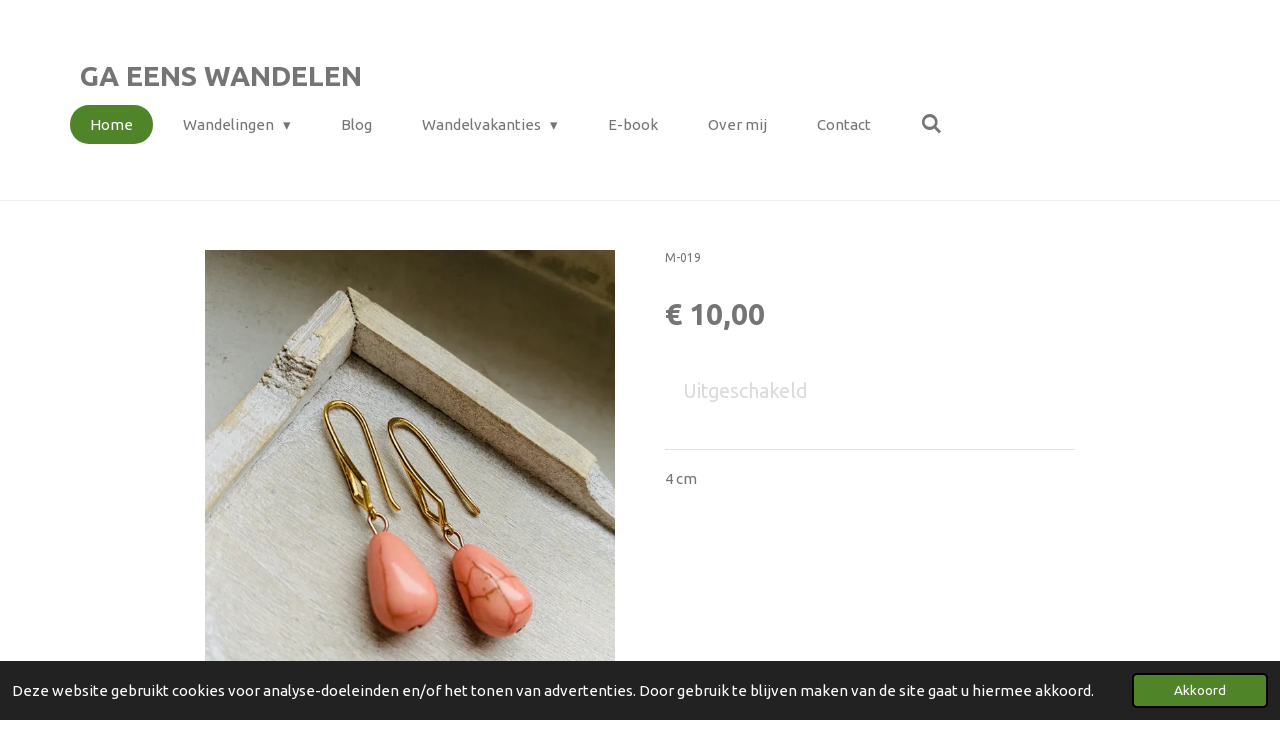

--- FILE ---
content_type: text/html; charset=UTF-8
request_url: https://www.ga-eens-wandelen.be/product/1479415/m-019
body_size: 22487
content:
<!DOCTYPE html>
<html lang="nl">
    <head>
        <meta http-equiv="Content-Type" content="text/html; charset=utf-8">
        <meta name="viewport" content="width=device-width, initial-scale=1.0, maximum-scale=5.0">
        <meta http-equiv="X-UA-Compatible" content="IE=edge">
        <link rel="canonical" href="https://www.ga-eens-wandelen.be/product/1479415/m-019">
        <meta property="og:title" content="M-019 | Ga eens wandelen">
        <meta property="og:url" content="https://www.ga-eens-wandelen.be/product/1479415/m-019">
        <base href="https://www.ga-eens-wandelen.be/">
        <meta name="description" property="og:description" content="4 cm">
                <script nonce="d69d575c890c9c6c630a4a4c0865339c">
            
            window.JOUWWEB = window.JOUWWEB || {};
            window.JOUWWEB.application = window.JOUWWEB.application || {};
            window.JOUWWEB.application = {"backends":[{"domain":"jouwweb.nl","freeDomain":"jouwweb.site"},{"domain":"webador.com","freeDomain":"webadorsite.com"},{"domain":"webador.de","freeDomain":"webadorsite.com"},{"domain":"webador.fr","freeDomain":"webadorsite.com"},{"domain":"webador.es","freeDomain":"webadorsite.com"},{"domain":"webador.it","freeDomain":"webadorsite.com"},{"domain":"jouwweb.be","freeDomain":"jouwweb.site"},{"domain":"webador.ie","freeDomain":"webadorsite.com"},{"domain":"webador.co.uk","freeDomain":"webadorsite.com"},{"domain":"webador.at","freeDomain":"webadorsite.com"},{"domain":"webador.be","freeDomain":"webadorsite.com"},{"domain":"webador.ch","freeDomain":"webadorsite.com"},{"domain":"webador.ch","freeDomain":"webadorsite.com"},{"domain":"webador.mx","freeDomain":"webadorsite.com"},{"domain":"webador.com","freeDomain":"webadorsite.com"},{"domain":"webador.dk","freeDomain":"webadorsite.com"},{"domain":"webador.se","freeDomain":"webadorsite.com"},{"domain":"webador.no","freeDomain":"webadorsite.com"},{"domain":"webador.fi","freeDomain":"webadorsite.com"},{"domain":"webador.ca","freeDomain":"webadorsite.com"},{"domain":"webador.ca","freeDomain":"webadorsite.com"},{"domain":"webador.pl","freeDomain":"webadorsite.com"},{"domain":"webador.com.au","freeDomain":"webadorsite.com"},{"domain":"webador.nz","freeDomain":"webadorsite.com"}],"editorLocale":"nl-BE","editorTimezone":"Europe\/Amsterdam","editorLanguage":"nl","analytics4TrackingId":"G-E6PZPGE4QM","analyticsDimensions":[],"backendDomain":"www.jouwweb.nl","backendShortDomain":"jouwweb.nl","backendKey":"jouwweb-nl","freeWebsiteDomain":"jouwweb.site","noSsl":false,"build":{"reference":"7906723"},"linkHostnames":["www.jouwweb.nl","www.webador.com","www.webador.de","www.webador.fr","www.webador.es","www.webador.it","www.jouwweb.be","www.webador.ie","www.webador.co.uk","www.webador.at","www.webador.be","www.webador.ch","fr.webador.ch","www.webador.mx","es.webador.com","www.webador.dk","www.webador.se","www.webador.no","www.webador.fi","www.webador.ca","fr.webador.ca","www.webador.pl","www.webador.com.au","www.webador.nz"],"assetsUrl":"https:\/\/assets.jwwb.nl","loginUrl":"https:\/\/www.jouwweb.nl\/inloggen","publishUrl":"https:\/\/www.jouwweb.nl\/v2\/website\/942425\/publish-proxy","adminUserOrIp":false,"pricing":{"plans":{"lite":{"amount":"700","currency":"EUR"},"pro":{"amount":"1200","currency":"EUR"},"business":{"amount":"2400","currency":"EUR"}},"yearlyDiscount":{"price":{"amount":"0","currency":"EUR"},"ratio":0,"percent":"0%","discountPrice":{"amount":"0","currency":"EUR"},"termPricePerMonth":{"amount":"0","currency":"EUR"},"termPricePerYear":{"amount":"0","currency":"EUR"}}},"hcUrl":{"add-product-variants":"https:\/\/help.jouwweb.nl\/hc\/nl\/articles\/28594307773201","basic-vs-advanced-shipping":"https:\/\/help.jouwweb.nl\/hc\/nl\/articles\/28594268794257","html-in-head":"https:\/\/help.jouwweb.nl\/hc\/nl\/articles\/28594336422545","link-domain-name":"https:\/\/help.jouwweb.nl\/hc\/nl\/articles\/28594325307409","optimize-for-mobile":"https:\/\/help.jouwweb.nl\/hc\/nl\/articles\/28594312927121","seo":"https:\/\/help.jouwweb.nl\/hc\/nl\/sections\/28507243966737","transfer-domain-name":"https:\/\/help.jouwweb.nl\/hc\/nl\/articles\/28594325232657","website-not-secure":"https:\/\/help.jouwweb.nl\/hc\/nl\/articles\/28594252935825"}};
            window.JOUWWEB.brand = {"type":"jouwweb","name":"JouwWeb","domain":"JouwWeb.nl","supportEmail":"support@jouwweb.nl"};
                    
                window.JOUWWEB = window.JOUWWEB || {};
                window.JOUWWEB.websiteRendering = {"locale":"nl-NL","timezone":"Europe\/Amsterdam","routes":{"api\/upload\/product-field":"\/_api\/upload\/product-field","checkout\/cart":"\/winkelwagen","payment":"\/bestelling-afronden\/:publicOrderId","payment\/forward":"\/bestelling-afronden\/:publicOrderId\/forward","public-order":"\/bestelling\/:publicOrderId","checkout\/authorize":"\/winkelwagen\/authorize\/:gateway","wishlist":"\/verlanglijst"}};
                                                    window.JOUWWEB.website = {"id":942425,"locale":"nl-NL","enabled":true,"title":"Ga eens wandelen","hasTitle":true,"roleOfLoggedInUser":null,"ownerLocale":"nl-BE","plan":"business","freeWebsiteDomain":"jouwweb.site","backendKey":"jouwweb-nl","currency":"EUR","defaultLocale":"nl-NL","url":"https:\/\/www.ga-eens-wandelen.be\/","homepageSegmentId":3580868,"category":"blog","isOffline":false,"isPublished":true,"locales":["nl-NL"],"allowed":{"ads":false,"credits":true,"externalLinks":true,"slideshow":true,"customDefaultSlideshow":true,"hostedAlbums":true,"moderators":true,"mailboxQuota":10,"statisticsVisitors":true,"statisticsDetailed":true,"statisticsMonths":-1,"favicon":true,"password":true,"freeDomains":2,"freeMailAccounts":1,"canUseLanguages":false,"fileUpload":true,"legacyFontSize":false,"webshop":true,"products":-1,"imageText":false,"search":true,"audioUpload":true,"videoUpload":5000,"allowDangerousForms":false,"allowHtmlCode":true,"mobileBar":true,"sidebar":true,"poll":false,"allowCustomForms":true,"allowBusinessListing":true,"allowCustomAnalytics":true,"allowAccountingLink":true,"digitalProducts":true,"sitemapElement":false},"mobileBar":{"enabled":false,"theme":"accent","email":{"active":true},"location":{"active":true},"phone":{"active":true},"whatsapp":{"active":false},"social":{"active":false,"network":"facebook"}},"webshop":{"enabled":false,"currency":"EUR","taxEnabled":false,"taxInclusive":true,"vatDisclaimerVisible":false,"orderNotice":"<p>Indien u speciale wensen heeft kunt u deze doorgeven via het Opmerkingen-veld in de laatste stap.<\/p>","orderConfirmation":"<p>Hartelijk bedankt voor uw bestelling! U ontvangt zo spoedig mogelijk bericht van ons over de afhandeling van uw bestelling.<\/p>","freeShipping":false,"freeShippingAmount":"0.00","shippingDisclaimerVisible":false,"pickupAllowed":true,"couponAllowed":false,"detailsPageAvailable":true,"socialMediaVisible":false,"termsPage":null,"termsPageUrl":null,"extraTerms":null,"pricingVisible":true,"orderButtonVisible":true,"shippingAdvanced":false,"shippingAdvancedBackEnd":false,"soldOutVisible":true,"backInStockNotificationEnabled":false,"canAddProducts":true,"nextOrderNumber":101,"allowedServicePoints":[],"sendcloudConfigured":false,"sendcloudFallbackPublicKey":"a3d50033a59b4a598f1d7ce7e72aafdf","taxExemptionAllowed":true,"invoiceComment":null,"emptyCartVisible":false,"minimumOrderPrice":null,"productNumbersEnabled":false,"wishlistEnabled":false,"hideTaxOnCart":false},"isTreatedAsWebshop":false};                            window.JOUWWEB.cart = {"products":[],"coupon":null,"shippingCountryCode":null,"shippingChoice":null,"breakdown":[]};                            window.JOUWWEB.scripts = ["website-rendering\/webshop"];                        window.parent.JOUWWEB.colorPalette = window.JOUWWEB.colorPalette;
        </script>
                <title>M-019 | Ga eens wandelen</title>
                                            <link href="https://primary.jwwb.nl/public/h/b/j/temp-priiykqoeoaumudmtbxl/touch-icon-iphone.png?bust=1718524487" rel="apple-touch-icon" sizes="60x60">                                                <link href="https://primary.jwwb.nl/public/h/b/j/temp-priiykqoeoaumudmtbxl/touch-icon-ipad.png?bust=1718524487" rel="apple-touch-icon" sizes="76x76">                                                <link href="https://primary.jwwb.nl/public/h/b/j/temp-priiykqoeoaumudmtbxl/touch-icon-iphone-retina.png?bust=1718524487" rel="apple-touch-icon" sizes="120x120">                                                <link href="https://primary.jwwb.nl/public/h/b/j/temp-priiykqoeoaumudmtbxl/touch-icon-ipad-retina.png?bust=1718524487" rel="apple-touch-icon" sizes="152x152">                                                <link href="https://primary.jwwb.nl/public/h/b/j/temp-priiykqoeoaumudmtbxl/favicon.png?bust=1718524487" rel="shortcut icon">                                                <link href="https://primary.jwwb.nl/public/h/b/j/temp-priiykqoeoaumudmtbxl/favicon.png?bust=1718524487" rel="icon">                                        <meta property="og:image" content="https&#x3A;&#x2F;&#x2F;primary.jwwb.nl&#x2F;public&#x2F;h&#x2F;b&#x2F;j&#x2F;temp-priiykqoeoaumudmtbxl&#x2F;owxs1s&#x2F;77A3CF7A-1653-40BB-8CA9-8AC027890554.jpeg&#x3F;enable-io&#x3D;true&amp;enable&#x3D;upscale&amp;fit&#x3D;bounds&amp;width&#x3D;1200">
                                    <meta name="twitter:card" content="summary_large_image">
                        <meta property="twitter:image" content="https&#x3A;&#x2F;&#x2F;primary.jwwb.nl&#x2F;public&#x2F;h&#x2F;b&#x2F;j&#x2F;temp-priiykqoeoaumudmtbxl&#x2F;owxs1s&#x2F;77A3CF7A-1653-40BB-8CA9-8AC027890554.jpeg&#x3F;enable-io&#x3D;true&amp;enable&#x3D;upscale&amp;fit&#x3D;bounds&amp;width&#x3D;1200">
                                                    <meta name="google-site-verification" content="4zsctUG63elurDbwVYe4x500Nbt_zlqcljWkZ-Otu-w" />                            <script src="https://plausible.io/js/script.manual.js" nonce="d69d575c890c9c6c630a4a4c0865339c" data-turbo-track="reload" defer data-domain="jouwweb.nl"></script>
<link rel="stylesheet" type="text/css" href="https://gfonts.jwwb.nl/css?display=fallback&amp;family=Ubuntu%3A400%2C700%2C400italic%2C700italic" nonce="d69d575c890c9c6c630a4a4c0865339c" data-turbo-track="dynamic">
<script src="https://assets.jwwb.nl/assets/build/website-rendering/nl-NL.js?bust=af8dcdef13a1895089e9" nonce="d69d575c890c9c6c630a4a4c0865339c" data-turbo-track="reload" defer></script>
<script src="https://assets.jwwb.nl/assets/website-rendering/runtime.d9e65c74d3b5e295ad0f.js?bust=5de238b33c4b1a20f3c0" nonce="d69d575c890c9c6c630a4a4c0865339c" data-turbo-track="reload" defer></script>
<script src="https://assets.jwwb.nl/assets/website-rendering/103.3d75ec3708e54af67f50.js?bust=cb0aa3c978e146edbd0d" nonce="d69d575c890c9c6c630a4a4c0865339c" data-turbo-track="reload" defer></script>
<script src="https://assets.jwwb.nl/assets/website-rendering/main.a1d9f5b6143bbc69ccea.js?bust=91744e4a3847da1ada82" nonce="d69d575c890c9c6c630a4a4c0865339c" data-turbo-track="reload" defer></script>
<link rel="preload" href="https://assets.jwwb.nl/assets/website-rendering/styles.f78188d346eb1faf64a5.css?bust=7a6e6f2cb6becdc09bb5" as="style">
<link rel="preload" href="https://assets.jwwb.nl/assets/website-rendering/fonts/icons-website-rendering/font/website-rendering.woff2?bust=bd2797014f9452dadc8e" as="font" crossorigin>
<link rel="preconnect" href="https://gfonts.jwwb.nl">
<link rel="stylesheet" type="text/css" href="https://assets.jwwb.nl/assets/website-rendering/styles.f78188d346eb1faf64a5.css?bust=7a6e6f2cb6becdc09bb5" nonce="d69d575c890c9c6c630a4a4c0865339c" data-turbo-track="dynamic">
<link rel="preconnect" href="https://assets.jwwb.nl">
<link rel="stylesheet" type="text/css" href="https://primary.jwwb.nl/public/h/b/j/temp-priiykqoeoaumudmtbxl/style.css?bust=1764510744" nonce="d69d575c890c9c6c630a4a4c0865339c" data-turbo-track="dynamic">    </head>
    <body
        id="top"
        class="jw-is-no-slideshow jw-header-is-text jw-is-segment-product jw-is-frontend jw-is-no-sidebar jw-is-no-messagebar jw-is-no-touch-device jw-is-no-mobile"
                                    data-jouwweb-page="1479415"
                                                data-jouwweb-segment-id="1479415"
                                                data-jouwweb-segment-type="product"
                                                data-template-threshold="960"
                                                data-template-name="concert-banner&#x7C;fjord-banner"
                            itemscope
        itemtype="https://schema.org/Product"
    >
                                    <meta itemprop="url" content="https://www.ga-eens-wandelen.be/product/1479415/m-019">
        <div class="jw-background"></div>
        <div class="jw-body">
            <div class="jw-mobile-menu jw-mobile-is-text js-mobile-menu">
            <button
            type="button"
            class="jw-mobile-menu__button jw-mobile-search-button"
            aria-label="Zoek binnen website"
        >
            <span class="jw-icon-search"></span>
        </button>
        <div class="jw-mobile-header jw-mobile-header--text">
        <a            class="jw-mobile-header-content"
                            href="/"
                        >
                                        <div class="jw-mobile-text">
                    <span style="display: inline-block; font-size: 16px;"><span style="display: inline-block; font-size: 16px;"> <span style="display: inline-block; font-size: 30px;"><span style="display: inline-block; font-size: 16px;"> <span style="display: inline-block; font-size: 30px;"><span style="display: inline-block; font-size: 30px;"> <span style="display: inline-block; font-size: 30px;"><span style="display: inline-block; font-size: 30px;"> <span style="display: inline-block; font-size: 30px;"><span style="display: inline-block; font-size: 30px;"> <span style="display: inline-block; font-size: 30px;"><span style="display: inline-block; font-size: 28px;">Ga eens wandelen</span></span> </span></span> </span></span> </span></span> </span></span> </span></span>                </div>
                    </a>
    </div>

    
            <button
            type="button"
            class="jw-mobile-menu__button jw-mobile-toggle"
            aria-label="Open / sluit menu"
        >
            <span class="jw-icon-burger"></span>
        </button>
    </div>
    <div class="jw-mobile-menu-search jw-mobile-menu-search--hidden">
        <form
            action="/zoeken"
            method="get"
            class="jw-mobile-menu-search__box"
        >
            <input
                type="text"
                name="q"
                value=""
                placeholder="Zoeken..."
                class="jw-mobile-menu-search__input"
            >
            <button type="submit" class="jw-btn jw-btn--style-flat jw-mobile-menu-search__button">
                <span class="website-rendering-icon-search"></span>
            </button>
            <button type="button" class="jw-btn jw-btn--style-flat jw-mobile-menu-search__button js-cancel-search">
                <span class="website-rendering-icon-cancel"></span>
            </button>
        </form>
    </div>
            <header class="header-wrap js-topbar-content-container js-fixed-header-container">
        <div class="header-wrap__inner">
        <div class="header">
            <div class="jw-header-logo">
        <div
    class="jw-header jw-header-title-container jw-header-text jw-header-text-toggle"
    data-stylable="true"
>
    <a        id="jw-header-title"
        class="jw-header-title"
                    href="/"
            >
        <span style="display: inline-block; font-size: 16px;"><span style="display: inline-block; font-size: 16px;"> <span style="display: inline-block; font-size: 30px;"><span style="display: inline-block; font-size: 16px;"> <span style="display: inline-block; font-size: 30px;"><span style="display: inline-block; font-size: 30px;"> <span style="display: inline-block; font-size: 30px;"><span style="display: inline-block; font-size: 30px;"> <span style="display: inline-block; font-size: 30px;"><span style="display: inline-block; font-size: 30px;"> <span style="display: inline-block; font-size: 30px;"><span style="display: inline-block; font-size: 28px;">Ga eens wandelen</span></span> </span></span> </span></span> </span></span> </span></span> </span></span>    </a>
</div>
</div>
        </div>
        <nav class="menu jw-menu-copy">
            <ul
    id="jw-menu"
    class="jw-menu jw-menu-horizontal"
            >
            <li
    class="jw-menu-item jw-menu-is-active"
>
        <a        class="jw-menu-link js-active-menu-item"
        href="/"                                            data-page-link-id="3580868"
                            >
                <span class="">
            Home        </span>
            </a>
                </li>
            <li
    class="jw-menu-item jw-menu-has-submenu"
>
        <a        class="jw-menu-link"
        href="/wandelingen"                                            data-page-link-id="5984478"
                            >
                <span class="">
            Wandelingen        </span>
                    <span class="jw-arrow jw-arrow-toplevel"></span>
            </a>
                    <ul
            class="jw-submenu"
                    >
                            <li
    class="jw-menu-item jw-menu-has-submenu"
>
        <a        class="jw-menu-link"
        href="/wandelingen/belgie"                                            data-page-link-id="14482906"
                            >
                <span class="">
            België        </span>
                    <span class="jw-arrow"></span>
            </a>
                    <ul
            class="jw-submenu"
                    >
                            <li
    class="jw-menu-item jw-menu-has-submenu"
>
        <a        class="jw-menu-link"
        href="/wandelingen/belgie/wandelen-in-limburg"                                            data-page-link-id="14483215"
                            >
                <span class="">
            Wandelen in Limburg        </span>
                    <span class="jw-arrow"></span>
            </a>
                    <ul
            class="jw-submenu"
                    >
                            <li
    class="jw-menu-item jw-menu-has-submenu"
>
        <a        class="jw-menu-link"
        href="/wandelingen/belgie/wandelen-in-limburg/maasvallei"                                            data-page-link-id="5985252"
                            >
                <span class="">
            Maasvallei        </span>
                    <span class="jw-arrow"></span>
            </a>
                    <ul
            class="jw-submenu"
                    >
                            <li
    class="jw-menu-item"
>
        <a        class="jw-menu-link"
        href="/wandelingen/belgie/wandelen-in-limburg/maasvallei/aldeneik"                                            data-page-link-id="5985346"
                            >
                <span class="">
            Aldeneik        </span>
            </a>
                </li>
                            <li
    class="jw-menu-item"
>
        <a        class="jw-menu-link"
        href="/wandelingen/belgie/wandelen-in-limburg/maasvallei/maaswinkel"                                            data-page-link-id="6397090"
                            >
                <span class="">
            Maaswinkel        </span>
            </a>
                </li>
                            <li
    class="jw-menu-item"
>
        <a        class="jw-menu-link"
        href="/wandelingen/belgie/wandelen-in-limburg/maasvallei/oud-rekem-lanaken"                                            data-page-link-id="6425340"
                            >
                <span class="">
            Oud-Rekem - Lanaken        </span>
            </a>
                </li>
                            <li
    class="jw-menu-item"
>
        <a        class="jw-menu-link"
        href="/wandelingen/belgie/wandelen-in-limburg/maasvallei/leut-maasmechelen"                                            data-page-link-id="6610083"
                            >
                <span class="">
            Leut - Maasmechelen        </span>
            </a>
                </li>
                            <li
    class="jw-menu-item"
>
        <a        class="jw-menu-link"
        href="/wandelingen/belgie/wandelen-in-limburg/maasvallei/elen-dilsen-stokkem"                                            data-page-link-id="6802310"
                            >
                <span class="">
            Elen - Dilsen-Stokkem        </span>
            </a>
                </li>
                            <li
    class="jw-menu-item"
>
        <a        class="jw-menu-link"
        href="/wandelingen/belgie/wandelen-in-limburg/maasvallei/meers-stein"                                            data-page-link-id="6886988"
                            >
                <span class="">
            Meers - Stein        </span>
            </a>
                </li>
                            <li
    class="jw-menu-item"
>
        <a        class="jw-menu-link"
        href="/wandelingen/belgie/wandelen-in-limburg/maasvallei/kessenich-kinrooi"                                            data-page-link-id="7729620"
                            >
                <span class="">
            Kessenich - Kinrooi        </span>
            </a>
                </li>
                    </ul>
        </li>
                            <li
    class="jw-menu-item jw-menu-has-submenu"
>
        <a        class="jw-menu-link"
        href="/wandelingen/belgie/wandelen-in-limburg/de-wijers"                                            data-page-link-id="5985255"
                            >
                <span class="">
            De Wijers        </span>
                    <span class="jw-arrow"></span>
            </a>
                    <ul
            class="jw-submenu"
                    >
                            <li
    class="jw-menu-item"
>
        <a        class="jw-menu-link"
        href="/wandelingen/belgie/wandelen-in-limburg/de-wijers/de-maten"                                            data-page-link-id="5985712"
                            >
                <span class="">
            De Maten        </span>
            </a>
                </li>
                            <li
    class="jw-menu-item"
>
        <a        class="jw-menu-link"
        href="/wandelingen/belgie/wandelen-in-limburg/de-wijers/abdijsite-herckenrode"                                            data-page-link-id="5985259"
                            >
                <span class="">
            Abdijsite Herckenrode        </span>
            </a>
                </li>
                            <li
    class="jw-menu-item"
>
        <a        class="jw-menu-link"
        href="/wandelingen/belgie/wandelen-in-limburg/de-wijers/kelchterhoef-houthalen"                                            data-page-link-id="6414756"
                            >
                <span class="">
            Kelchterhoef - Houthalen        </span>
            </a>
                </li>
                            <li
    class="jw-menu-item"
>
        <a        class="jw-menu-link"
        href="/wandelingen/belgie/wandelen-in-limburg/de-wijers/bolderberg-heusden-zolder"                                            data-page-link-id="6425020"
                            >
                <span class="">
            Bolderberg - Heusden-Zolder        </span>
            </a>
                </li>
                            <li
    class="jw-menu-item"
>
        <a        class="jw-menu-link"
        href="/wandelingen/belgie/wandelen-in-limburg/de-wijers/hengelhoef"                                            data-page-link-id="6472469"
                            >
                <span class="">
            Hengelhoef        </span>
            </a>
                </li>
                    </ul>
        </li>
                            <li
    class="jw-menu-item jw-menu-has-submenu"
>
        <a        class="jw-menu-link"
        href="/wandelingen/belgie/wandelen-in-limburg/nationaal-park-hoge-kempen"                                            data-page-link-id="5984534"
                            >
                <span class="">
            Nationaal Park Hoge Kempen        </span>
                    <span class="jw-arrow"></span>
            </a>
                    <ul
            class="jw-submenu"
                    >
                            <li
    class="jw-menu-item"
>
        <a        class="jw-menu-link"
        href="/wandelingen/belgie/wandelen-in-limburg/nationaal-park-hoge-kempen/thor-park"                                            data-page-link-id="5984538"
                            >
                <span class="">
            Thor Park        </span>
            </a>
                </li>
                            <li
    class="jw-menu-item"
>
        <a        class="jw-menu-link"
        href="/wandelingen/belgie/wandelen-in-limburg/nationaal-park-hoge-kempen/mechelse-heide"                                            data-page-link-id="5984530"
                            >
                <span class="">
            Mechelse Heide        </span>
            </a>
                </li>
                            <li
    class="jw-menu-item"
>
        <a        class="jw-menu-link"
        href="/wandelingen/belgie/wandelen-in-limburg/nationaal-park-hoge-kempen/donderslag"                                            data-page-link-id="5985137"
                            >
                <span class="">
            Donderslag        </span>
            </a>
                </li>
                            <li
    class="jw-menu-item"
>
        <a        class="jw-menu-link"
        href="/wandelingen/belgie/wandelen-in-limburg/nationaal-park-hoge-kempen/terhills-maasmechelen"                                            data-page-link-id="5985176"
                            >
                <span class="">
            Terhills - Maasmechelen        </span>
            </a>
                </li>
                            <li
    class="jw-menu-item"
>
        <a        class="jw-menu-link"
        href="/wandelingen/belgie/wandelen-in-limburg/nationaal-park-hoge-kempen/kattevennen"                                            data-page-link-id="5985473"
                            >
                <span class="">
            Kattevennen        </span>
            </a>
                </li>
                            <li
    class="jw-menu-item"
>
        <a        class="jw-menu-link"
        href="/wandelingen/belgie/wandelen-in-limburg/nationaal-park-hoge-kempen/station-as"                                            data-page-link-id="5998950"
                            >
                <span class="">
            Station As        </span>
            </a>
                </li>
                            <li
    class="jw-menu-item"
>
        <a        class="jw-menu-link"
        href="/wandelingen/belgie/wandelen-in-limburg/nationaal-park-hoge-kempen/munsterbos"                                            data-page-link-id="5985520"
                            >
                <span class="">
            Munsterbos        </span>
            </a>
                </li>
                            <li
    class="jw-menu-item"
>
        <a        class="jw-menu-link"
        href="/wandelingen/belgie/wandelen-in-limburg/nationaal-park-hoge-kempen/duinengordel"                                            data-page-link-id="5985550"
                            >
                <span class="">
            Duinengordel        </span>
            </a>
                </li>
                            <li
    class="jw-menu-item"
>
        <a        class="jw-menu-link"
        href="/wandelingen/belgie/wandelen-in-limburg/nationaal-park-hoge-kempen/bergerven"                                            data-page-link-id="5999034"
                            >
                <span class="">
            Bergerven        </span>
            </a>
                </li>
                            <li
    class="jw-menu-item"
>
        <a        class="jw-menu-link"
        href="/wandelingen/belgie/wandelen-in-limburg/nationaal-park-hoge-kempen/abeekvallei"                                            data-page-link-id="6014744"
                            >
                <span class="">
            Abeekvallei        </span>
            </a>
                </li>
                            <li
    class="jw-menu-item"
>
        <a        class="jw-menu-link"
        href="/wandelingen/belgie/wandelen-in-limburg/nationaal-park-hoge-kempen/pietersheim"                                            data-page-link-id="6014745"
                            >
                <span class="">
            Pietersheim        </span>
            </a>
                </li>
                            <li
    class="jw-menu-item"
>
        <a        class="jw-menu-link"
        href="/wandelingen/belgie/wandelen-in-limburg/nationaal-park-hoge-kempen/lieteberg-zutendaal"                                            data-page-link-id="6479532"
                            >
                <span class="">
            Lieteberg - Zutendaal        </span>
            </a>
                </li>
                            <li
    class="jw-menu-item"
>
        <a        class="jw-menu-link"
        href="/wandelingen/belgie/wandelen-in-limburg/nationaal-park-hoge-kempen/papendaalheide-zutendaal"                                            data-page-link-id="7420302"
                            >
                <span class="">
            Papendaalheide - Zutendaal        </span>
            </a>
                </li>
                            <li
    class="jw-menu-item"
>
        <a        class="jw-menu-link"
        href="/wandelingen/belgie/wandelen-in-limburg/nationaal-park-hoge-kempen/reppel-bocholt"                                            data-page-link-id="7754769"
                            >
                <span class="">
            Reppel - Bocholt        </span>
            </a>
                </li>
                            <li
    class="jw-menu-item"
>
        <a        class="jw-menu-link"
        href="/wandelingen/belgie/wandelen-in-limburg/nationaal-park-hoge-kempen/kikbeekbron-maasmechelen"                                            data-page-link-id="8135403"
                            >
                <span class="">
            Kikbeekbron - Maasmechelen        </span>
            </a>
                </li>
                            <li
    class="jw-menu-item"
>
        <a        class="jw-menu-link"
        href="/wandelingen/belgie/wandelen-in-limburg/nationaal-park-hoge-kempen/regiroute-opoeteren"                                            data-page-link-id="8254358"
                            >
                <span class="">
            Regiroute - Opoeteren        </span>
            </a>
                </li>
                    </ul>
        </li>
                            <li
    class="jw-menu-item jw-menu-has-submenu"
>
        <a        class="jw-menu-link"
        href="/wandelingen/belgie/wandelen-in-limburg/haspengouw"                                            data-page-link-id="6049986"
                            >
                <span class="">
            Haspengouw        </span>
                    <span class="jw-arrow"></span>
            </a>
                    <ul
            class="jw-submenu"
                    >
                            <li
    class="jw-menu-item"
>
        <a        class="jw-menu-link"
        href="/wandelingen/belgie/wandelen-in-limburg/haspengouw/alden-biesen"                                            data-page-link-id="6049994"
                            >
                <span class="">
            Alden Biesen        </span>
            </a>
                </li>
                            <li
    class="jw-menu-item"
>
        <a        class="jw-menu-link"
        href="/wandelingen/belgie/wandelen-in-limburg/haspengouw/mombeekvallei"                                            data-page-link-id="6049991"
                            >
                <span class="">
            Mombeekvallei        </span>
            </a>
                </li>
                            <li
    class="jw-menu-item"
>
        <a        class="jw-menu-link"
        href="/wandelingen/belgie/wandelen-in-limburg/haspengouw/zammelen"                                            data-page-link-id="6407399"
                            >
                <span class="">
            Zammelen        </span>
            </a>
                </li>
                            <li
    class="jw-menu-item"
>
        <a        class="jw-menu-link"
        href="/wandelingen/belgie/wandelen-in-limburg/haspengouw/groot-loon-borgloon"                                            data-page-link-id="6432475"
                            >
                <span class="">
            Groot Loon - Borgloon        </span>
            </a>
                </li>
                            <li
    class="jw-menu-item"
>
        <a        class="jw-menu-link"
        href="/wandelingen/belgie/wandelen-in-limburg/haspengouw/nietelbroeken-diepenbeek"                                            data-page-link-id="6665580"
                            >
                <span class="">
            Nietelbroeken - Diepenbeek        </span>
            </a>
                </li>
                            <li
    class="jw-menu-item"
>
        <a        class="jw-menu-link"
        href="/wandelingen/belgie/wandelen-in-limburg/haspengouw/jonckholt-bilzen"                                            data-page-link-id="7047917"
                            >
                <span class="">
            Jonckholt - Bilzen        </span>
            </a>
                </li>
                            <li
    class="jw-menu-item"
>
        <a        class="jw-menu-link"
        href="/wandelingen/belgie/wandelen-in-limburg/haspengouw/mettekoven-sint-truiden"                                            data-page-link-id="7131728"
                            >
                <span class="">
            Mettekoven - Sint-Truiden        </span>
            </a>
                </li>
                            <li
    class="jw-menu-item"
>
        <a        class="jw-menu-link"
        href="/wandelingen/belgie/wandelen-in-limburg/haspengouw/beukenberg-tongeren"                                            data-page-link-id="7444508"
                            >
                <span class="">
            Beukenberg - Tongeren        </span>
            </a>
                </li>
                            <li
    class="jw-menu-item"
>
        <a        class="jw-menu-link"
        href="/wandelingen/belgie/wandelen-in-limburg/haspengouw/de-kevie-tongeren"                                            data-page-link-id="9698124"
                            >
                <span class="">
            De Kevie - Tongeren        </span>
            </a>
                </li>
                            <li
    class="jw-menu-item"
>
        <a        class="jw-menu-link"
        href="/wandelingen/belgie/wandelen-in-limburg/haspengouw/ulbeek-wellen"                                            data-page-link-id="7503856"
                            >
                <span class="">
            Ulbeek - Wellen        </span>
            </a>
                </li>
                            <li
    class="jw-menu-item"
>
        <a        class="jw-menu-link"
        href="/wandelingen/belgie/wandelen-in-limburg/haspengouw/greenspot-vrijhern-hoeselt"                                            data-page-link-id="7730003"
                            >
                <span class="">
            Greenspot Vrijhern - Hoeselt        </span>
            </a>
                </li>
                            <li
    class="jw-menu-item"
>
        <a        class="jw-menu-link"
        href="/wandelingen/belgie/wandelen-in-limburg/haspengouw/overbroek-gelinden-sint-truiden"                                            data-page-link-id="7753588"
                            >
                <span class="">
            Overbroek Gelinden - Sint-Truiden        </span>
            </a>
                </li>
                            <li
    class="jw-menu-item"
>
        <a        class="jw-menu-link"
        href="/wandelingen/belgie/wandelen-in-limburg/haspengouw/marienlof-borgloon"                                            data-page-link-id="8596211"
                            >
                <span class="">
            Mariënlof - Borgloon        </span>
            </a>
                </li>
                            <li
    class="jw-menu-item"
>
        <a        class="jw-menu-link"
        href="/wandelingen/belgie/wandelen-in-limburg/haspengouw/heks-heers"                                            data-page-link-id="24544289"
                            >
                <span class="">
            Heks - Heers        </span>
            </a>
                </li>
                    </ul>
        </li>
                            <li
    class="jw-menu-item jw-menu-has-submenu"
>
        <a        class="jw-menu-link"
        href="/wandelingen/belgie/wandelen-in-limburg/bosland"                                            data-page-link-id="6472950"
                            >
                <span class="">
            Bosland        </span>
                    <span class="jw-arrow"></span>
            </a>
                    <ul
            class="jw-submenu"
                    >
                            <li
    class="jw-menu-item"
>
        <a        class="jw-menu-link"
        href="/wandelingen/belgie/wandelen-in-limburg/bosland/sahara-lommel"                                            data-page-link-id="6473070"
                            >
                <span class="">
            Sahara - Lommel        </span>
            </a>
                </li>
                            <li
    class="jw-menu-item"
>
        <a        class="jw-menu-link"
        href="/wandelingen/belgie/wandelen-in-limburg/bosland/pijnven-hechtel-eksel"                                            data-page-link-id="6569410"
                            >
                <span class="">
            Pijnven - Hechtel-Eksel        </span>
            </a>
                </li>
                            <li
    class="jw-menu-item"
>
        <a        class="jw-menu-link"
        href="/wandelingen/belgie/wandelen-in-limburg/bosland/hoksent-peer"                                            data-page-link-id="6714518"
                            >
                <span class="">
            Hoksent - Peer        </span>
            </a>
                </li>
                            <li
    class="jw-menu-item"
>
        <a        class="jw-menu-link"
        href="/wandelingen/belgie/wandelen-in-limburg/bosland/in-den-brand-hechtel-eksel"                                            data-page-link-id="8596516"
                            >
                <span class="">
            In den Brand - Hechtel-Eksel        </span>
            </a>
                </li>
                            <li
    class="jw-menu-item"
>
        <a        class="jw-menu-link"
        href="/wandelingen/belgie/wandelen-in-limburg/bosland/heuvelse-heide-lommel"                                            data-page-link-id="8896171"
                            >
                <span class="">
            Heuvelse Heide - Lommel        </span>
            </a>
                </li>
                            <li
    class="jw-menu-item"
>
        <a        class="jw-menu-link"
        href="/wandelingen/belgie/wandelen-in-limburg/bosland/resterheide-hechtel-eksel"                                            data-page-link-id="11269961"
                            >
                <span class="">
            Resterheide - Hechtel-Eksel        </span>
            </a>
                </li>
                    </ul>
        </li>
                            <li
    class="jw-menu-item jw-menu-has-submenu"
>
        <a        class="jw-menu-link"
        href="/wandelingen/belgie/wandelen-in-limburg/de-groote-heide"                                            data-page-link-id="6426040"
                            >
                <span class="">
            De Groote Heide        </span>
                    <span class="jw-arrow"></span>
            </a>
                    <ul
            class="jw-submenu"
                    >
                            <li
    class="jw-menu-item"
>
        <a        class="jw-menu-link"
        href="/wandelingen/belgie/wandelen-in-limburg/de-groote-heide/hageven-pelt"                                            data-page-link-id="6426295"
                            >
                <span class="">
            Hageven - Pelt        </span>
            </a>
                </li>
                            <li
    class="jw-menu-item"
>
        <a        class="jw-menu-link"
        href="/wandelingen/belgie/wandelen-in-limburg/de-groote-heide/achelse-kluis-hamont-achel"                                            data-page-link-id="7488530"
                            >
                <span class="">
            Achelse Kluis - Hamont-Achel        </span>
            </a>
                </li>
                    </ul>
        </li>
                            <li
    class="jw-menu-item jw-menu-has-submenu"
>
        <a        class="jw-menu-link"
        href="/wandelingen/belgie/wandelen-in-limburg/grenspark-kempen-broek"                                            data-page-link-id="6473259"
                            >
                <span class="">
            Grenspark Kempen-Broek        </span>
                    <span class="jw-arrow"></span>
            </a>
                    <ul
            class="jw-submenu"
                    >
                            <li
    class="jw-menu-item"
>
        <a        class="jw-menu-link"
        href="/wandelingen/belgie/wandelen-in-limburg/grenspark-kempen-broek/smeetshof-bocholt"                                            data-page-link-id="6473619"
                            >
                <span class="">
            Smeetshof - Bocholt        </span>
            </a>
                </li>
                            <li
    class="jw-menu-item"
>
        <a        class="jw-menu-link"
        href="/wandelingen/belgie/wandelen-in-limburg/grenspark-kempen-broek/zig-en-goort-kinrooi"                                            data-page-link-id="7421408"
                            >
                <span class="">
            Zig en Goort - Kinrooi        </span>
            </a>
                </li>
                    </ul>
        </li>
                            <li
    class="jw-menu-item jw-menu-has-submenu"
>
        <a        class="jw-menu-link"
        href="/wandelingen/belgie/wandelen-in-limburg/sint-pietersberg"                                            data-page-link-id="6564890"
                            >
                <span class="">
            Sint-Pietersberg        </span>
                    <span class="jw-arrow"></span>
            </a>
                    <ul
            class="jw-submenu"
                    >
                            <li
    class="jw-menu-item"
>
        <a        class="jw-menu-link"
        href="/wandelingen/belgie/wandelen-in-limburg/sint-pietersberg/kanne"                                            data-page-link-id="6564887"
                            >
                <span class="">
            Kanne        </span>
            </a>
                </li>
                            <li
    class="jw-menu-item"
>
        <a        class="jw-menu-link"
        href="/wandelingen/belgie/wandelen-in-limburg/sint-pietersberg/bassenge"                                            data-page-link-id="6843370"
                            >
                <span class="">
            Bassenge        </span>
            </a>
                </li>
                    </ul>
        </li>
                            <li
    class="jw-menu-item jw-menu-has-submenu"
>
        <a        class="jw-menu-link"
        href="/wandelingen/belgie/wandelen-in-limburg/vallei-van-de-zwarte-beek"                                            data-page-link-id="7049927"
                            >
                <span class="">
            Vallei van de Zwarte Beek        </span>
                    <span class="jw-arrow"></span>
            </a>
                    <ul
            class="jw-submenu"
                    >
                            <li
    class="jw-menu-item"
>
        <a        class="jw-menu-link"
        href="/wandelingen/belgie/wandelen-in-limburg/vallei-van-de-zwarte-beek/meldert-lummen"                                            data-page-link-id="7049978"
                            >
                <span class="">
            Meldert - Lummen        </span>
            </a>
                </li>
                            <li
    class="jw-menu-item"
>
        <a        class="jw-menu-link"
        href="/wandelingen/belgie/wandelen-in-limburg/vallei-van-de-zwarte-beek/zelem-halen"                                            data-page-link-id="7345747"
                            >
                <span class="">
            Zelem - Halen        </span>
            </a>
                </li>
                            <li
    class="jw-menu-item"
>
        <a        class="jw-menu-link"
        href="/wandelingen/belgie/wandelen-in-limburg/vallei-van-de-zwarte-beek/de-watersnip-koersel"                                            data-page-link-id="7351615"
                            >
                <span class="">
            De Watersnip - Koersel        </span>
            </a>
                </li>
                            <li
    class="jw-menu-item"
>
        <a        class="jw-menu-link"
        href="/wandelingen/belgie/wandelen-in-limburg/vallei-van-de-zwarte-beek/mijnterril-heusden-zolder"                                            data-page-link-id="8490408"
                            >
                <span class="">
            Mijnterril Heusden-Zolder        </span>
            </a>
                </li>
                    </ul>
        </li>
                            <li
    class="jw-menu-item"
>
        <a        class="jw-menu-link"
        href="/wandelingen/belgie/wandelen-in-limburg/stiemerbeekvallei-genk"                                            data-page-link-id="7492571"
                            >
                <span class="">
            Stiemerbeekvallei - Genk        </span>
            </a>
                </li>
                    </ul>
        </li>
                            <li
    class="jw-menu-item jw-menu-has-submenu"
>
        <a        class="jw-menu-link"
        href="/wandelingen/belgie/wandelen-in-antwerpen"                                            data-page-link-id="28785011"
                            >
                <span class="">
            Wandelen in Antwerpen        </span>
                    <span class="jw-arrow"></span>
            </a>
                    <ul
            class="jw-submenu"
                    >
                            <li
    class="jw-menu-item"
>
        <a        class="jw-menu-link"
        href="/wandelingen/belgie/wandelen-in-antwerpen/viervoeterstocht-kalmthout"                                            data-page-link-id="28785109"
                            >
                <span class="">
            Viervoeterstocht - Kalmthout        </span>
            </a>
                </li>
                            <li
    class="jw-menu-item"
>
        <a        class="jw-menu-link"
        href="/wandelingen/belgie/wandelen-in-antwerpen/watermolenpad-hoogstraten"                                            data-page-link-id="28785636"
                            >
                <span class="">
            Watermolenpad - Hoogstraten        </span>
            </a>
                </li>
                            <li
    class="jw-menu-item"
>
        <a        class="jw-menu-link"
        href="/wandelingen/belgie/wandelen-in-antwerpen/van-oever-tot-heuveltop-kasterlee"                                            data-page-link-id="28792402"
                            >
                <span class="">
            Van oever tot heuveltop - Kasterlee        </span>
            </a>
                </li>
                            <li
    class="jw-menu-item"
>
        <a        class="jw-menu-link"
        href="/wandelingen/belgie/wandelen-in-antwerpen/zwart-water-snepkensvijver-herentals"                                            data-page-link-id="28831060"
                            >
                <span class="">
            Zwart Water &amp; Snepkensvijver - Herentals        </span>
            </a>
                </li>
                            <li
    class="jw-menu-item"
>
        <a        class="jw-menu-link"
        href="/wandelingen/belgie/wandelen-in-antwerpen/bruggekeswandeling-ravels"                                            data-page-link-id="29359051"
                            >
                <span class="">
            Bruggekeswandeling - Ravels        </span>
            </a>
                </li>
                    </ul>
        </li>
                            <li
    class="jw-menu-item jw-menu-has-submenu"
>
        <a        class="jw-menu-link"
        href="/wandelingen/belgie/wandelen-in-oost-vlaanderen"                                            data-page-link-id="9670694"
                            >
                <span class="">
            Wandelen in Oost-Vlaanderen        </span>
                    <span class="jw-arrow"></span>
            </a>
                    <ul
            class="jw-submenu"
                    >
                            <li
    class="jw-menu-item"
>
        <a        class="jw-menu-link"
        href="/wandelingen/belgie/wandelen-in-oost-vlaanderen/stiltewandelroute-tussen-dender-en-mark"                                            data-page-link-id="9670788"
                            >
                <span class="">
            Stiltewandelroute tussen Dender en Mark        </span>
            </a>
                </li>
                            <li
    class="jw-menu-item"
>
        <a        class="jw-menu-link"
        href="/wandelingen/belgie/wandelen-in-oost-vlaanderen/op-de-flanken-van-de-muur"                                            data-page-link-id="9670961"
                            >
                <span class="">
            Op de flanken van de Muur        </span>
            </a>
                </li>
                            <li
    class="jw-menu-item"
>
        <a        class="jw-menu-link"
        href="/wandelingen/belgie/wandelen-in-oost-vlaanderen/panoramaroute-kwaremont"                                            data-page-link-id="24318789"
                            >
                <span class="">
            Panoramaroute - Kwaremont        </span>
            </a>
                </li>
                    </ul>
        </li>
                            <li
    class="jw-menu-item jw-menu-has-submenu"
>
        <a        class="jw-menu-link"
        href="/wandelingen/belgie/wandelen-in-luxemburg"                                            data-page-link-id="16214541"
                            >
                <span class="">
            Wandelen in Luxemburg        </span>
                    <span class="jw-arrow"></span>
            </a>
                    <ul
            class="jw-submenu"
                    >
                            <li
    class="jw-menu-item"
>
        <a        class="jw-menu-link"
        href="/wandelingen/belgie/wandelen-in-luxemburg/le-lac-des-deux-ourthes"                                            data-page-link-id="16214739"
                            >
                <span class="">
            Le Lac des deux Ourthes        </span>
            </a>
                </li>
                            <li
    class="jw-menu-item"
>
        <a        class="jw-menu-link"
        href="/wandelingen/belgie/wandelen-in-luxemburg/feeenvallei-achouffe"                                            data-page-link-id="16227923"
                            >
                <span class="">
            Feeënvallei - Achouffe        </span>
            </a>
                </li>
                            <li
    class="jw-menu-item"
>
        <a        class="jw-menu-link"
        href="/wandelingen/belgie/wandelen-in-luxemburg/durbuy-naar-bohon"                                            data-page-link-id="22396379"
                            >
                <span class="">
            Durbuy naar Bohon        </span>
            </a>
                </li>
                            <li
    class="jw-menu-item"
>
        <a        class="jw-menu-link"
        href="/wandelingen/belgie/wandelen-in-luxemburg/weris"                                            data-page-link-id="22397835"
                            >
                <span class="">
            Wéris        </span>
            </a>
                </li>
                            <li
    class="jw-menu-item"
>
        <a        class="jw-menu-link"
        href="/wandelingen/belgie/wandelen-in-luxemburg/so-bechefa-vielsalm"                                            data-page-link-id="22883368"
                            >
                <span class="">
            So Bêchefa - Vielsalm        </span>
            </a>
                </li>
                    </ul>
        </li>
                            <li
    class="jw-menu-item jw-menu-has-submenu"
>
        <a        class="jw-menu-link"
        href="/wandelingen/belgie/wandelen-in-luik"                                            data-page-link-id="8079540"
                            >
                <span class="">
            Wandelen in Luik        </span>
                    <span class="jw-arrow"></span>
            </a>
                    <ul
            class="jw-submenu"
                    >
                            <li
    class="jw-menu-item"
>
        <a        class="jw-menu-link"
        href="/wandelingen/belgie/wandelen-in-luik/la-cascade-du-bayehon-malmedy"                                            data-page-link-id="14507170"
                            >
                <span class="">
            La Cascade du Bayehon - Malmedy        </span>
            </a>
                </li>
                            <li
    class="jw-menu-item"
>
        <a        class="jw-menu-link"
        href="/wandelingen/belgie/wandelen-in-luik/rocher-de-falize-rocher-de-warche-malmedy"                                            data-page-link-id="14569445"
                            >
                <span class="">
            Rocher de Falize &amp; Rocher de Warche - Malmedy        </span>
            </a>
                </li>
                            <li
    class="jw-menu-item"
>
        <a        class="jw-menu-link"
        href="/wandelingen/belgie/wandelen-in-luik/de-vlonders-van-malchamps-spa"                                            data-page-link-id="8079300"
                            >
                <span class="">
            De vlonders van Malchamps - Spa        </span>
            </a>
                </li>
                            <li
    class="jw-menu-item"
>
        <a        class="jw-menu-link"
        href="/wandelingen/belgie/wandelen-in-luik/panorama-van-de-warche-robertville"                                            data-page-link-id="8079603"
                            >
                <span class="">
            Panorama van de Warche- Robertville        </span>
            </a>
                </li>
                            <li
    class="jw-menu-item"
>
        <a        class="jw-menu-link"
        href="/wandelingen/belgie/wandelen-in-luik/vallei-van-de-hoegne-jalhay"                                            data-page-link-id="11259633"
                            >
                <span class="">
            Vallei van de Hoëgne - Jalhay        </span>
            </a>
                </li>
                            <li
    class="jw-menu-item"
>
        <a        class="jw-menu-link"
        href="/wandelingen/belgie/wandelen-in-luik/ninglinspo-aywaille"                                            data-page-link-id="11260748"
                            >
                <span class="">
            Ninglinspo - Aywaille        </span>
            </a>
                </li>
                            <li
    class="jw-menu-item"
>
        <a        class="jw-menu-link"
        href="/wandelingen/belgie/wandelen-in-luik/tros-marets-malmedy"                                            data-page-link-id="14688032"
                            >
                <span class="">
            Trôs-Marets - Malmedy        </span>
            </a>
                </li>
                            <li
    class="jw-menu-item"
>
        <a        class="jw-menu-link"
        href="/wandelingen/belgie/wandelen-in-luik/promenade-des-cretes-vieuxville"                                            data-page-link-id="11261423"
                            >
                <span class="">
            Promenade des crêtes - Vieuxville        </span>
            </a>
                </li>
                            <li
    class="jw-menu-item"
>
        <a        class="jw-menu-link"
        href="/wandelingen/belgie/wandelen-in-luik/rondje-malmedy-beverce"                                            data-page-link-id="22921307"
                            >
                <span class="">
            Rondje Malmedy - Bévercé        </span>
            </a>
                </li>
                            <li
    class="jw-menu-item"
>
        <a        class="jw-menu-link"
        href="/wandelingen/belgie/wandelen-in-luik/blonde-route-peak-beer-waimes"                                            data-page-link-id="23055918"
                            >
                <span class="">
            &#039;Blonde&#039;-route Peak Beer - Waimes        </span>
            </a>
                </li>
                            <li
    class="jw-menu-item"
>
        <a        class="jw-menu-link"
        href="/wandelingen/belgie/wandelen-in-luik/peri-route-luik"                                            data-page-link-id="26300764"
                            >
                <span class="">
            Péri-route Luik        </span>
            </a>
                </li>
                            <li
    class="jw-menu-item"
>
        <a        class="jw-menu-link"
        href="/wandelingen/belgie/wandelen-in-luik/stuwmeer-eupen"                                            data-page-link-id="27739927"
                            >
                <span class="">
            Stuwmeer Eupen        </span>
            </a>
                </li>
                    </ul>
        </li>
                            <li
    class="jw-menu-item jw-menu-has-submenu"
>
        <a        class="jw-menu-link"
        href="/wandelingen/belgie/wandelen-in-namen"                                            data-page-link-id="30535990"
                            >
                <span class="">
            Wandelen in Namen        </span>
                    <span class="jw-arrow"></span>
            </a>
                    <ul
            class="jw-submenu"
                    >
                            <li
    class="jw-menu-item"
>
        <a        class="jw-menu-link"
        href="/wandelingen/belgie/wandelen-in-namen/blaimont-waulsort"                                            data-page-link-id="30536650"
                            >
                <span class="">
            Blaimont - Waulsort        </span>
            </a>
                </li>
                            <li
    class="jw-menu-item"
>
        <a        class="jw-menu-link"
        href="/wandelingen/belgie/wandelen-in-namen/kasteel-van-walzin"                                            data-page-link-id="30536893"
                            >
                <span class="">
            Kasteel van Walzin        </span>
            </a>
                </li>
                    </ul>
        </li>
                    </ul>
        </li>
                            <li
    class="jw-menu-item jw-menu-has-submenu"
>
        <a        class="jw-menu-link"
        href="/wandelingen/buitenland"                                            data-page-link-id="8487357"
                            >
                <span class="">
            Buitenland        </span>
                    <span class="jw-arrow"></span>
            </a>
                    <ul
            class="jw-submenu"
                    >
                            <li
    class="jw-menu-item jw-menu-has-submenu"
>
        <a        class="jw-menu-link"
        href="/wandelingen/buitenland/nederland"                                            data-page-link-id="8487362"
                            >
                <span class="">
            Nederland        </span>
                    <span class="jw-arrow"></span>
            </a>
                    <ul
            class="jw-submenu"
                    >
                            <li
    class="jw-menu-item"
>
        <a        class="jw-menu-link"
        href="/wandelingen/buitenland/nederland/brunssummerheide-heerlen"                                            data-page-link-id="8892790"
                            >
                <span class="">
            Brunssummerheide - Heerlen        </span>
            </a>
                </li>
                            <li
    class="jw-menu-item"
>
        <a        class="jw-menu-link"
        href="/wandelingen/buitenland/nederland/valkenburg"                                            data-page-link-id="21332661"
                            >
                <span class="">
            Valkenburg        </span>
            </a>
                </li>
                            <li
    class="jw-menu-item"
>
        <a        class="jw-menu-link"
        href="/wandelingen/buitenland/nederland/ohe-en-laak"                                            data-page-link-id="7885680"
                            >
                <span class="">
            Ohé en Laak        </span>
            </a>
                </li>
                            <li
    class="jw-menu-item"
>
        <a        class="jw-menu-link"
        href="/wandelingen/buitenland/nederland/elsloo"                                            data-page-link-id="8897194"
                            >
                <span class="">
            Elsloo        </span>
            </a>
                </li>
                            <li
    class="jw-menu-item"
>
        <a        class="jw-menu-link"
        href="/wandelingen/buitenland/nederland/curfsgroeve-geuldal"                                            data-page-link-id="18662060"
                            >
                <span class="">
            Curfsgroeve - Geuldal        </span>
            </a>
                </li>
                            <li
    class="jw-menu-item"
>
        <a        class="jw-menu-link"
        href="/wandelingen/buitenland/nederland/slenaken"                                            data-page-link-id="8898006"
                            >
                <span class="">
            Slenaken        </span>
            </a>
                </li>
                            <li
    class="jw-menu-item"
>
        <a        class="jw-menu-link"
        href="/wandelingen/buitenland/nederland/epen-zuid-limburg"                                            data-page-link-id="27739406"
                            >
                <span class="">
            Epen - Zuid Limburg        </span>
            </a>
                </li>
                            <li
    class="jw-menu-item"
>
        <a        class="jw-menu-link"
        href="/wandelingen/buitenland/nederland/de-groote-peel-nationaal-park"                                            data-page-link-id="8487605"
                            >
                <span class="">
            De Groote Peel - Nationaal Park        </span>
            </a>
                </li>
                            <li
    class="jw-menu-item"
>
        <a        class="jw-menu-link"
        href="/wandelingen/buitenland/nederland/sint-pietersberg-maastricht"                                            data-page-link-id="8230844"
                            >
                <span class="">
            Sint Pietersberg - Maastricht        </span>
            </a>
                </li>
                            <li
    class="jw-menu-item"
>
        <a        class="jw-menu-link"
        href="/wandelingen/buitenland/nederland/oranjezon-zeeland"                                            data-page-link-id="9698621"
                            >
                <span class="">
            Oranjezon - Zeeland        </span>
            </a>
                </li>
                            <li
    class="jw-menu-item"
>
        <a        class="jw-menu-link"
        href="/wandelingen/buitenland/nederland/rondje-exel-lochem"                                            data-page-link-id="23498770"
                            >
                <span class="">
            Rondje Exel - Lochem        </span>
            </a>
                </li>
                            <li
    class="jw-menu-item"
>
        <a        class="jw-menu-link"
        href="/wandelingen/buitenland/nederland/wooldse-bossen-en-bekenvelle-winterswijk"                                            data-page-link-id="23499111"
                            >
                <span class="">
            Wooldse bossen en Bekenvelle - Winterswijk        </span>
            </a>
                </li>
                            <li
    class="jw-menu-item"
>
        <a        class="jw-menu-link"
        href="/wandelingen/buitenland/nederland/toppenroute-etappe-zeddam"                                            data-page-link-id="23499339"
                            >
                <span class="">
            Toppenroute - Etappe Zeddam        </span>
            </a>
                </li>
                    </ul>
        </li>
                            <li
    class="jw-menu-item jw-menu-has-submenu"
>
        <a        class="jw-menu-link"
        href="/wandelingen/buitenland/duitsland"                                            data-page-link-id="8488083"
                            >
                <span class="">
            Duitsland        </span>
                    <span class="jw-arrow"></span>
            </a>
                    <ul
            class="jw-submenu"
                    >
                            <li
    class="jw-menu-item"
>
        <a        class="jw-menu-link"
        href="/wandelingen/buitenland/duitsland/geierlay-hangbrug-moersdorf"                                            data-page-link-id="8489616"
                            >
                <span class="">
            Geierlay Hangbrug - Mörsdorf        </span>
            </a>
                </li>
                            <li
    class="jw-menu-item"
>
        <a        class="jw-menu-link"
        href="/wandelingen/buitenland/duitsland/kasteel-eltz-moselkern"                                            data-page-link-id="8490090"
                            >
                <span class="">
            Kasteel Eltz - Moselkern        </span>
            </a>
                </li>
                            <li
    class="jw-menu-item"
>
        <a        class="jw-menu-link"
        href="/wandelingen/buitenland/duitsland/cochem-moezelstreek"                                            data-page-link-id="8492397"
                            >
                <span class="">
            Cochem - Moezelstreek        </span>
            </a>
                </li>
                            <li
    class="jw-menu-item"
>
        <a        class="jw-menu-link"
        href="/wandelingen/buitenland/duitsland/monschau-eifel"                                            data-page-link-id="15376641"
                            >
                <span class="">
            Monschau - Eifel        </span>
            </a>
                </li>
                    </ul>
        </li>
                            <li
    class="jw-menu-item jw-menu-has-submenu"
>
        <a        class="jw-menu-link"
        href="/wandelingen/buitenland/zweden"                                            data-page-link-id="9928577"
                            >
                <span class="">
            Zweden        </span>
                    <span class="jw-arrow"></span>
            </a>
                    <ul
            class="jw-submenu"
                    >
                            <li
    class="jw-menu-item"
>
        <a        class="jw-menu-link"
        href="/wandelingen/buitenland/zweden/herrnaeset-vaestra"                                            data-page-link-id="9928617"
                            >
                <span class="">
            Herrnäset Västra        </span>
            </a>
                </li>
                            <li
    class="jw-menu-item"
>
        <a        class="jw-menu-link"
        href="/wandelingen/buitenland/zweden/jaernsjoeleden"                                            data-page-link-id="9928845"
                            >
                <span class="">
            Järnsjöleden        </span>
            </a>
                </li>
                            <li
    class="jw-menu-item"
>
        <a        class="jw-menu-link"
        href="/wandelingen/buitenland/zweden/knuthoejdsmossen"                                            data-page-link-id="9929005"
                            >
                <span class="">
            Knuthöjdsmossen        </span>
            </a>
                </li>
                            <li
    class="jw-menu-item"
>
        <a        class="jw-menu-link"
        href="/wandelingen/buitenland/zweden/laarhoejdsleden"                                            data-page-link-id="9931218"
                            >
                <span class="">
            Lårhöjdsleden        </span>
            </a>
                </li>
                            <li
    class="jw-menu-item"
>
        <a        class="jw-menu-link"
        href="/wandelingen/buitenland/zweden/hoegbergsfaeltet"                                            data-page-link-id="9938732"
                            >
                <span class="">
            Högbergsfältet        </span>
            </a>
                </li>
                    </ul>
        </li>
                            <li
    class="jw-menu-item jw-menu-has-submenu"
>
        <a        class="jw-menu-link"
        href="/wandelingen/buitenland/wandelen-in-frankrijk"                                            data-page-link-id="11490299"
                            >
                <span class="">
            Wandelen in Frankrijk        </span>
                    <span class="jw-arrow"></span>
            </a>
                    <ul
            class="jw-submenu"
                    >
                            <li
    class="jw-menu-item jw-menu-has-submenu"
>
        <a        class="jw-menu-link"
        href="/wandelingen/buitenland/wandelen-in-frankrijk/wandelen-in-occitanie"                                            data-page-link-id="19391833"
                            >
                <span class="">
            Wandelen in Occitanië        </span>
                    <span class="jw-arrow"></span>
            </a>
                    <ul
            class="jw-submenu"
                    >
                            <li
    class="jw-menu-item"
>
        <a        class="jw-menu-link"
        href="/wandelingen/buitenland/wandelen-in-frankrijk/wandelen-in-occitanie/gorges-d-heric-haut-languedoc"                                            data-page-link-id="11490458"
                            >
                <span class="">
            Gorges d&#039;Héric - Haut-Languedoc        </span>
            </a>
                </li>
                            <li
    class="jw-menu-item"
>
        <a        class="jw-menu-link"
        href="/wandelingen/buitenland/wandelen-in-frankrijk/wandelen-in-occitanie/laprade-basse"                                            data-page-link-id="11575468"
                            >
                <span class="">
            Laprade-Basse        </span>
            </a>
                </li>
                            <li
    class="jw-menu-item"
>
        <a        class="jw-menu-link"
        href="/wandelingen/buitenland/wandelen-in-frankrijk/wandelen-in-occitanie/minerve-languedoc"                                            data-page-link-id="11593743"
                            >
                <span class="">
            Minerve - Languedoc        </span>
            </a>
                </li>
                            <li
    class="jw-menu-item"
>
        <a        class="jw-menu-link"
        href="/wandelingen/buitenland/wandelen-in-frankrijk/wandelen-in-occitanie/peyriac-de-mer-languedoc"                                            data-page-link-id="11873306"
                            >
                <span class="">
            Peyriac de mer - Languedoc        </span>
            </a>
                </li>
                            <li
    class="jw-menu-item"
>
        <a        class="jw-menu-link"
        href="/wandelingen/buitenland/wandelen-in-frankrijk/wandelen-in-occitanie/la-passerelle-de-mazamet"                                            data-page-link-id="19395607"
                            >
                <span class="">
            La passerelle de Mazamet        </span>
            </a>
                </li>
                            <li
    class="jw-menu-item"
>
        <a        class="jw-menu-link"
        href="/wandelingen/buitenland/wandelen-in-frankrijk/wandelen-in-occitanie/les-goules-gruissan"                                            data-page-link-id="19489389"
                            >
                <span class="">
            Les Goules - Gruissan        </span>
            </a>
                </li>
                            <li
    class="jw-menu-item"
>
        <a        class="jw-menu-link"
        href="/wandelingen/buitenland/wandelen-in-frankrijk/wandelen-in-occitanie/gouffre-de-l-oeil-doux-aude"                                            data-page-link-id="19494015"
                            >
                <span class="">
            Gouffre de l’Œil Doux - Aude        </span>
            </a>
                </li>
                            <li
    class="jw-menu-item"
>
        <a        class="jw-menu-link"
        href="/wandelingen/buitenland/wandelen-in-frankrijk/wandelen-in-occitanie/le-peche-laurier-argens-minervois"                                            data-page-link-id="19495118"
                            >
                <span class="">
            Le Peche Laurier - Argens-Minervois        </span>
            </a>
                </li>
                            <li
    class="jw-menu-item"
>
        <a        class="jw-menu-link"
        href="/wandelingen/buitenland/wandelen-in-frankrijk/wandelen-in-occitanie/lagrasse"                                            data-page-link-id="19502295"
                            >
                <span class="">
            Lagrasse        </span>
            </a>
                </li>
                            <li
    class="jw-menu-item"
>
        <a        class="jw-menu-link"
        href="/wandelingen/buitenland/wandelen-in-frankrijk/wandelen-in-occitanie/agel-minervois"                                            data-page-link-id="19507575"
                            >
                <span class="">
            Agel - Minervois        </span>
            </a>
                </li>
                            <li
    class="jw-menu-item"
>
        <a        class="jw-menu-link"
        href="/wandelingen/buitenland/wandelen-in-frankrijk/wandelen-in-occitanie/nous-petit-lofts"                                            data-page-link-id="19506584"
                            >
                <span class="">
            Nous - Petit Lofts        </span>
            </a>
                </li>
                    </ul>
        </li>
                            <li
    class="jw-menu-item jw-menu-has-submenu"
>
        <a        class="jw-menu-link"
        href="/wandelingen/buitenland/wandelen-in-frankrijk/wandelen-in-hauts-de-france"                                            data-page-link-id="19393305"
                            >
                <span class="">
            Wandelen in Hauts-de-France        </span>
                    <span class="jw-arrow"></span>
            </a>
                    <ul
            class="jw-submenu"
                    >
                            <li
    class="jw-menu-item"
>
        <a        class="jw-menu-link"
        href="/wandelingen/buitenland/wandelen-in-frankrijk/wandelen-in-hauts-de-france/cap-blanc-nez"                                            data-page-link-id="13274686"
                            >
                <span class="">
            Cap Blanc Nez        </span>
            </a>
                </li>
                            <li
    class="jw-menu-item"
>
        <a        class="jw-menu-link"
        href="/wandelingen/buitenland/wandelen-in-frankrijk/wandelen-in-hauts-de-france/cap-gris-nez-les-crans"                                            data-page-link-id="13274412"
                            >
                <span class="">
            Cap Gris Nez - Les Crans        </span>
            </a>
                </li>
                    </ul>
        </li>
                    </ul>
        </li>
                            <li
    class="jw-menu-item jw-menu-has-submenu"
>
        <a        class="jw-menu-link"
        href="/wandelingen/buitenland/luxemburg"                                            data-page-link-id="16474143"
                            >
                <span class="">
            Luxemburg        </span>
                    <span class="jw-arrow"></span>
            </a>
                    <ul
            class="jw-submenu"
                    >
                            <li
    class="jw-menu-item"
>
        <a        class="jw-menu-link"
        href="/wandelingen/buitenland/luxemburg/siwe-brecke-wee-guttland"                                            data-page-link-id="16474437"
                            >
                <span class="">
            Siwe Brécke-Wee Guttland        </span>
            </a>
                </li>
                            <li
    class="jw-menu-item"
>
        <a        class="jw-menu-link"
        href="/wandelingen/buitenland/luxemburg/mamerleeen-guttland"                                            data-page-link-id="16475800"
                            >
                <span class="">
            Mamerleeën Guttland        </span>
            </a>
                </li>
                            <li
    class="jw-menu-item"
>
        <a        class="jw-menu-link"
        href="/wandelingen/buitenland/luxemburg/vianden-eislek"                                            data-page-link-id="16488270"
                            >
                <span class="">
            Vianden - Éislek        </span>
            </a>
                </li>
                            <li
    class="jw-menu-item"
>
        <a        class="jw-menu-link"
        href="/wandelingen/buitenland/luxemburg/ourdall-promenade-vianden"                                            data-page-link-id="16597775"
                            >
                <span class="">
            Ourdall promenade Vianden        </span>
            </a>
                </li>
                    </ul>
        </li>
                            <li
    class="jw-menu-item jw-menu-has-submenu"
>
        <a        class="jw-menu-link"
        href="/wandelingen/buitenland/wandelen-in-italie"                                            data-page-link-id="11999223"
                            >
                <span class="">
            Wandelen in Italië        </span>
                    <span class="jw-arrow"></span>
            </a>
                    <ul
            class="jw-submenu"
                    >
                            <li
    class="jw-menu-item"
>
        <a        class="jw-menu-link"
        href="/wandelingen/buitenland/wandelen-in-italie/cami-pari"                                            data-page-link-id="12002158"
                            >
                <span class="">
            Cami Parì        </span>
            </a>
                </li>
                            <li
    class="jw-menu-item"
>
        <a        class="jw-menu-link"
        href="/wandelingen/buitenland/wandelen-in-italie/algunder-waalweg-algund-zuid-tirol"                                            data-page-link-id="28786233"
                            >
                <span class="">
            Algunder Waalweg - Algund Zuid-Tirol        </span>
            </a>
                </li>
                            <li
    class="jw-menu-item"
>
        <a        class="jw-menu-link"
        href="/wandelingen/buitenland/wandelen-in-italie/vernagtersee"                                            data-page-link-id="28833159"
                            >
                <span class="">
            Vernagtersee        </span>
            </a>
                </li>
                    </ul>
        </li>
                            <li
    class="jw-menu-item jw-menu-has-submenu"
>
        <a        class="jw-menu-link"
        href="/wandelingen/buitenland/wandelen-in-kroatie"                                            data-page-link-id="21784173"
                            >
                <span class="">
            Wandelen in Kroatië        </span>
                    <span class="jw-arrow"></span>
            </a>
                    <ul
            class="jw-submenu"
                    >
                            <li
    class="jw-menu-item"
>
        <a        class="jw-menu-link"
        href="/wandelingen/buitenland/wandelen-in-kroatie/nationaal-park-krka"                                            data-page-link-id="21784307"
                            >
                <span class="">
            Nationaal Park KRKA        </span>
            </a>
                </li>
                            <li
    class="jw-menu-item"
>
        <a        class="jw-menu-link"
        href="/wandelingen/buitenland/wandelen-in-kroatie/sveti-ante-sibenik"                                            data-page-link-id="21786554"
                            >
                <span class="">
            Sveti Ante - Sibenik        </span>
            </a>
                </li>
                            <li
    class="jw-menu-item jw-menu-has-submenu"
>
        <a        class="jw-menu-link"
        href="/wandelingen/buitenland/wandelen-in-kroatie/het-eiland-brac"                                            data-page-link-id="21787240"
                            >
                <span class="">
            Het eiland Brač        </span>
                    <span class="jw-arrow"></span>
            </a>
                    <ul
            class="jw-submenu"
                    >
                            <li
    class="jw-menu-item"
>
        <a        class="jw-menu-link"
        href="/wandelingen/buitenland/wandelen-in-kroatie/het-eiland-brac/villa-roza-splitska-brac"                                            data-page-link-id="21889418"
                            >
                <span class="">
            Villa Roza - Splitska Brač        </span>
            </a>
                </li>
                    </ul>
        </li>
                    </ul>
        </li>
                            <li
    class="jw-menu-item jw-menu-has-submenu"
>
        <a        class="jw-menu-link"
        href="/wandelingen/buitenland/wandelen-in-oostenrijk"                                            data-page-link-id="28477131"
                            >
                <span class="">
            Wandelen in Oostenrijk        </span>
                    <span class="jw-arrow"></span>
            </a>
                    <ul
            class="jw-submenu"
                    >
                            <li
    class="jw-menu-item"
>
        <a        class="jw-menu-link"
        href="/wandelingen/buitenland/wandelen-in-oostenrijk/lermoos-grubigstein"                                            data-page-link-id="28477325"
                            >
                <span class="">
            Lermoos - Grubigstein        </span>
            </a>
                </li>
                            <li
    class="jw-menu-item"
>
        <a        class="jw-menu-link"
        href="/wandelingen/buitenland/wandelen-in-oostenrijk/lermoos-tuftl-alm"                                            data-page-link-id="28629721"
                            >
                <span class="">
            Lermoos - Tuftl Alm        </span>
            </a>
                </li>
                            <li
    class="jw-menu-item"
>
        <a        class="jw-menu-link"
        href="/wandelingen/buitenland/wandelen-in-oostenrijk/seebensee-ehrwald"                                            data-page-link-id="28644201"
                            >
                <span class="">
            Seebensee - Ehrwald        </span>
            </a>
                </li>
                    </ul>
        </li>
                            <li
    class="jw-menu-item jw-menu-has-submenu"
>
        <a        class="jw-menu-link"
        href="/wandelingen/buitenland/wandelen-in-spanje"                                            data-page-link-id="18855188"
                            >
                <span class="">
            Wandelen in Spanje        </span>
                    <span class="jw-arrow"></span>
            </a>
                    <ul
            class="jw-submenu"
                    >
                            <li
    class="jw-menu-item"
>
        <a        class="jw-menu-link"
        href="/wandelingen/buitenland/wandelen-in-spanje/montserrat-barcelona"                                            data-page-link-id="18855819"
                            >
                <span class="">
            Montserrat - Barcelona        </span>
            </a>
                </li>
                    </ul>
        </li>
                    </ul>
        </li>
                    </ul>
        </li>
            <li
    class="jw-menu-item"
>
        <a        class="jw-menu-link"
        href="/blog"                                            data-page-link-id="5985811"
                            >
                <span class="">
            Blog        </span>
            </a>
                </li>
            <li
    class="jw-menu-item jw-menu-has-submenu"
>
        <a        class="jw-menu-link"
        href="/wandelvakanties"                                            data-page-link-id="22488313"
                            >
                <span class="">
            Wandelvakanties        </span>
                    <span class="jw-arrow jw-arrow-toplevel"></span>
            </a>
                    <ul
            class="jw-submenu"
                    >
                            <li
    class="jw-menu-item"
>
        <a        class="jw-menu-link"
        href="/wandelvakanties/wandelvakantie-valencia"                                            data-page-link-id="22509606"
                            >
                <span class="">
            Wandelvakantie Valencia        </span>
            </a>
                </li>
                            <li
    class="jw-menu-item"
>
        <a        class="jw-menu-link"
        href="/wandelvakanties/wandelvakantie-zweden"                                            data-page-link-id="31122730"
                            >
                <span class="">
            Wandelvakantie Zweden        </span>
            </a>
                </li>
                            <li
    class="jw-menu-item"
>
        <a        class="jw-menu-link"
        href="/wandelvakanties/wandelvakantie-faeroeer-eilanden"                                            data-page-link-id="31990519"
                            >
                <span class="">
            Wandelvakantie Faeröer Eilanden        </span>
            </a>
                </li>
                            <li
    class="jw-menu-item"
>
        <a        class="jw-menu-link"
        href="/wandelvakanties/hiking-retreat-zuid-frankrijk"                                            data-page-link-id="23575954"
                            >
                <span class="">
            Hiking retreat Zuid-Frankrijk        </span>
            </a>
                </li>
                    </ul>
        </li>
            <li
    class="jw-menu-item"
>
        <a        class="jw-menu-link"
        href="/e-book"                                            data-page-link-id="24865648"
                            >
                <span class="">
            E-book        </span>
            </a>
                </li>
            <li
    class="jw-menu-item"
>
        <a        class="jw-menu-link"
        href="/over-mij"                                            data-page-link-id="9939519"
                            >
                <span class="">
            Over mij        </span>
            </a>
                </li>
            <li
    class="jw-menu-item"
>
        <a        class="jw-menu-link"
        href="/contact"                                            data-page-link-id="6229032"
                            >
                <span class="">
            Contact        </span>
            </a>
                </li>
            <li
    class="jw-menu-item jw-menu-search-item"
>
        <button        class="jw-menu-link jw-menu-link--icon jw-text-button"
                                                                    title="Zoeken"
            >
                                <span class="website-rendering-icon-search"></span>
                            <span class="hidden-desktop-horizontal-menu">
            Zoeken        </span>
            </button>
                
            <div class="jw-popover-container jw-popover-container--inline is-hidden">
                <div class="jw-popover-backdrop"></div>
                <div class="jw-popover">
                    <div class="jw-popover__arrow"></div>
                    <div class="jw-popover__content jw-section-white">
                        <form  class="jw-search" action="/zoeken" method="get">
                            
                            <input class="jw-search__input" type="text" name="q" value="" placeholder="Zoeken..." >
                            <button class="jw-search__submit" type="submit">
                                <span class="website-rendering-icon-search"></span>
                            </button>
                        </form>
                    </div>
                </div>
            </div>
                        </li>
    
    </ul>

    <script nonce="d69d575c890c9c6c630a4a4c0865339c" id="jw-mobile-menu-template" type="text/template">
        <ul id="jw-menu" class="jw-menu jw-menu-horizontal">
                            <li
    class="jw-menu-item jw-menu-is-active"
>
        <a        class="jw-menu-link js-active-menu-item"
        href="/"                                            data-page-link-id="3580868"
                            >
                <span class="">
            Home        </span>
            </a>
                </li>
                            <li
    class="jw-menu-item jw-menu-has-submenu"
>
        <a        class="jw-menu-link"
        href="/wandelingen"                                            data-page-link-id="5984478"
                            >
                <span class="">
            Wandelingen        </span>
                    <span class="jw-arrow jw-arrow-toplevel"></span>
            </a>
                    <ul
            class="jw-submenu"
                    >
                            <li
    class="jw-menu-item jw-menu-has-submenu"
>
        <a        class="jw-menu-link"
        href="/wandelingen/belgie"                                            data-page-link-id="14482906"
                            >
                <span class="">
            België        </span>
                    <span class="jw-arrow"></span>
            </a>
                    <ul
            class="jw-submenu"
                    >
                            <li
    class="jw-menu-item jw-menu-has-submenu"
>
        <a        class="jw-menu-link"
        href="/wandelingen/belgie/wandelen-in-limburg"                                            data-page-link-id="14483215"
                            >
                <span class="">
            Wandelen in Limburg        </span>
                    <span class="jw-arrow"></span>
            </a>
                    <ul
            class="jw-submenu"
                    >
                            <li
    class="jw-menu-item jw-menu-has-submenu"
>
        <a        class="jw-menu-link"
        href="/wandelingen/belgie/wandelen-in-limburg/maasvallei"                                            data-page-link-id="5985252"
                            >
                <span class="">
            Maasvallei        </span>
                    <span class="jw-arrow"></span>
            </a>
                    <ul
            class="jw-submenu"
                    >
                            <li
    class="jw-menu-item"
>
        <a        class="jw-menu-link"
        href="/wandelingen/belgie/wandelen-in-limburg/maasvallei/aldeneik"                                            data-page-link-id="5985346"
                            >
                <span class="">
            Aldeneik        </span>
            </a>
                </li>
                            <li
    class="jw-menu-item"
>
        <a        class="jw-menu-link"
        href="/wandelingen/belgie/wandelen-in-limburg/maasvallei/maaswinkel"                                            data-page-link-id="6397090"
                            >
                <span class="">
            Maaswinkel        </span>
            </a>
                </li>
                            <li
    class="jw-menu-item"
>
        <a        class="jw-menu-link"
        href="/wandelingen/belgie/wandelen-in-limburg/maasvallei/oud-rekem-lanaken"                                            data-page-link-id="6425340"
                            >
                <span class="">
            Oud-Rekem - Lanaken        </span>
            </a>
                </li>
                            <li
    class="jw-menu-item"
>
        <a        class="jw-menu-link"
        href="/wandelingen/belgie/wandelen-in-limburg/maasvallei/leut-maasmechelen"                                            data-page-link-id="6610083"
                            >
                <span class="">
            Leut - Maasmechelen        </span>
            </a>
                </li>
                            <li
    class="jw-menu-item"
>
        <a        class="jw-menu-link"
        href="/wandelingen/belgie/wandelen-in-limburg/maasvallei/elen-dilsen-stokkem"                                            data-page-link-id="6802310"
                            >
                <span class="">
            Elen - Dilsen-Stokkem        </span>
            </a>
                </li>
                            <li
    class="jw-menu-item"
>
        <a        class="jw-menu-link"
        href="/wandelingen/belgie/wandelen-in-limburg/maasvallei/meers-stein"                                            data-page-link-id="6886988"
                            >
                <span class="">
            Meers - Stein        </span>
            </a>
                </li>
                            <li
    class="jw-menu-item"
>
        <a        class="jw-menu-link"
        href="/wandelingen/belgie/wandelen-in-limburg/maasvallei/kessenich-kinrooi"                                            data-page-link-id="7729620"
                            >
                <span class="">
            Kessenich - Kinrooi        </span>
            </a>
                </li>
                    </ul>
        </li>
                            <li
    class="jw-menu-item jw-menu-has-submenu"
>
        <a        class="jw-menu-link"
        href="/wandelingen/belgie/wandelen-in-limburg/de-wijers"                                            data-page-link-id="5985255"
                            >
                <span class="">
            De Wijers        </span>
                    <span class="jw-arrow"></span>
            </a>
                    <ul
            class="jw-submenu"
                    >
                            <li
    class="jw-menu-item"
>
        <a        class="jw-menu-link"
        href="/wandelingen/belgie/wandelen-in-limburg/de-wijers/de-maten"                                            data-page-link-id="5985712"
                            >
                <span class="">
            De Maten        </span>
            </a>
                </li>
                            <li
    class="jw-menu-item"
>
        <a        class="jw-menu-link"
        href="/wandelingen/belgie/wandelen-in-limburg/de-wijers/abdijsite-herckenrode"                                            data-page-link-id="5985259"
                            >
                <span class="">
            Abdijsite Herckenrode        </span>
            </a>
                </li>
                            <li
    class="jw-menu-item"
>
        <a        class="jw-menu-link"
        href="/wandelingen/belgie/wandelen-in-limburg/de-wijers/kelchterhoef-houthalen"                                            data-page-link-id="6414756"
                            >
                <span class="">
            Kelchterhoef - Houthalen        </span>
            </a>
                </li>
                            <li
    class="jw-menu-item"
>
        <a        class="jw-menu-link"
        href="/wandelingen/belgie/wandelen-in-limburg/de-wijers/bolderberg-heusden-zolder"                                            data-page-link-id="6425020"
                            >
                <span class="">
            Bolderberg - Heusden-Zolder        </span>
            </a>
                </li>
                            <li
    class="jw-menu-item"
>
        <a        class="jw-menu-link"
        href="/wandelingen/belgie/wandelen-in-limburg/de-wijers/hengelhoef"                                            data-page-link-id="6472469"
                            >
                <span class="">
            Hengelhoef        </span>
            </a>
                </li>
                    </ul>
        </li>
                            <li
    class="jw-menu-item jw-menu-has-submenu"
>
        <a        class="jw-menu-link"
        href="/wandelingen/belgie/wandelen-in-limburg/nationaal-park-hoge-kempen"                                            data-page-link-id="5984534"
                            >
                <span class="">
            Nationaal Park Hoge Kempen        </span>
                    <span class="jw-arrow"></span>
            </a>
                    <ul
            class="jw-submenu"
                    >
                            <li
    class="jw-menu-item"
>
        <a        class="jw-menu-link"
        href="/wandelingen/belgie/wandelen-in-limburg/nationaal-park-hoge-kempen/thor-park"                                            data-page-link-id="5984538"
                            >
                <span class="">
            Thor Park        </span>
            </a>
                </li>
                            <li
    class="jw-menu-item"
>
        <a        class="jw-menu-link"
        href="/wandelingen/belgie/wandelen-in-limburg/nationaal-park-hoge-kempen/mechelse-heide"                                            data-page-link-id="5984530"
                            >
                <span class="">
            Mechelse Heide        </span>
            </a>
                </li>
                            <li
    class="jw-menu-item"
>
        <a        class="jw-menu-link"
        href="/wandelingen/belgie/wandelen-in-limburg/nationaal-park-hoge-kempen/donderslag"                                            data-page-link-id="5985137"
                            >
                <span class="">
            Donderslag        </span>
            </a>
                </li>
                            <li
    class="jw-menu-item"
>
        <a        class="jw-menu-link"
        href="/wandelingen/belgie/wandelen-in-limburg/nationaal-park-hoge-kempen/terhills-maasmechelen"                                            data-page-link-id="5985176"
                            >
                <span class="">
            Terhills - Maasmechelen        </span>
            </a>
                </li>
                            <li
    class="jw-menu-item"
>
        <a        class="jw-menu-link"
        href="/wandelingen/belgie/wandelen-in-limburg/nationaal-park-hoge-kempen/kattevennen"                                            data-page-link-id="5985473"
                            >
                <span class="">
            Kattevennen        </span>
            </a>
                </li>
                            <li
    class="jw-menu-item"
>
        <a        class="jw-menu-link"
        href="/wandelingen/belgie/wandelen-in-limburg/nationaal-park-hoge-kempen/station-as"                                            data-page-link-id="5998950"
                            >
                <span class="">
            Station As        </span>
            </a>
                </li>
                            <li
    class="jw-menu-item"
>
        <a        class="jw-menu-link"
        href="/wandelingen/belgie/wandelen-in-limburg/nationaal-park-hoge-kempen/munsterbos"                                            data-page-link-id="5985520"
                            >
                <span class="">
            Munsterbos        </span>
            </a>
                </li>
                            <li
    class="jw-menu-item"
>
        <a        class="jw-menu-link"
        href="/wandelingen/belgie/wandelen-in-limburg/nationaal-park-hoge-kempen/duinengordel"                                            data-page-link-id="5985550"
                            >
                <span class="">
            Duinengordel        </span>
            </a>
                </li>
                            <li
    class="jw-menu-item"
>
        <a        class="jw-menu-link"
        href="/wandelingen/belgie/wandelen-in-limburg/nationaal-park-hoge-kempen/bergerven"                                            data-page-link-id="5999034"
                            >
                <span class="">
            Bergerven        </span>
            </a>
                </li>
                            <li
    class="jw-menu-item"
>
        <a        class="jw-menu-link"
        href="/wandelingen/belgie/wandelen-in-limburg/nationaal-park-hoge-kempen/abeekvallei"                                            data-page-link-id="6014744"
                            >
                <span class="">
            Abeekvallei        </span>
            </a>
                </li>
                            <li
    class="jw-menu-item"
>
        <a        class="jw-menu-link"
        href="/wandelingen/belgie/wandelen-in-limburg/nationaal-park-hoge-kempen/pietersheim"                                            data-page-link-id="6014745"
                            >
                <span class="">
            Pietersheim        </span>
            </a>
                </li>
                            <li
    class="jw-menu-item"
>
        <a        class="jw-menu-link"
        href="/wandelingen/belgie/wandelen-in-limburg/nationaal-park-hoge-kempen/lieteberg-zutendaal"                                            data-page-link-id="6479532"
                            >
                <span class="">
            Lieteberg - Zutendaal        </span>
            </a>
                </li>
                            <li
    class="jw-menu-item"
>
        <a        class="jw-menu-link"
        href="/wandelingen/belgie/wandelen-in-limburg/nationaal-park-hoge-kempen/papendaalheide-zutendaal"                                            data-page-link-id="7420302"
                            >
                <span class="">
            Papendaalheide - Zutendaal        </span>
            </a>
                </li>
                            <li
    class="jw-menu-item"
>
        <a        class="jw-menu-link"
        href="/wandelingen/belgie/wandelen-in-limburg/nationaal-park-hoge-kempen/reppel-bocholt"                                            data-page-link-id="7754769"
                            >
                <span class="">
            Reppel - Bocholt        </span>
            </a>
                </li>
                            <li
    class="jw-menu-item"
>
        <a        class="jw-menu-link"
        href="/wandelingen/belgie/wandelen-in-limburg/nationaal-park-hoge-kempen/kikbeekbron-maasmechelen"                                            data-page-link-id="8135403"
                            >
                <span class="">
            Kikbeekbron - Maasmechelen        </span>
            </a>
                </li>
                            <li
    class="jw-menu-item"
>
        <a        class="jw-menu-link"
        href="/wandelingen/belgie/wandelen-in-limburg/nationaal-park-hoge-kempen/regiroute-opoeteren"                                            data-page-link-id="8254358"
                            >
                <span class="">
            Regiroute - Opoeteren        </span>
            </a>
                </li>
                    </ul>
        </li>
                            <li
    class="jw-menu-item jw-menu-has-submenu"
>
        <a        class="jw-menu-link"
        href="/wandelingen/belgie/wandelen-in-limburg/haspengouw"                                            data-page-link-id="6049986"
                            >
                <span class="">
            Haspengouw        </span>
                    <span class="jw-arrow"></span>
            </a>
                    <ul
            class="jw-submenu"
                    >
                            <li
    class="jw-menu-item"
>
        <a        class="jw-menu-link"
        href="/wandelingen/belgie/wandelen-in-limburg/haspengouw/alden-biesen"                                            data-page-link-id="6049994"
                            >
                <span class="">
            Alden Biesen        </span>
            </a>
                </li>
                            <li
    class="jw-menu-item"
>
        <a        class="jw-menu-link"
        href="/wandelingen/belgie/wandelen-in-limburg/haspengouw/mombeekvallei"                                            data-page-link-id="6049991"
                            >
                <span class="">
            Mombeekvallei        </span>
            </a>
                </li>
                            <li
    class="jw-menu-item"
>
        <a        class="jw-menu-link"
        href="/wandelingen/belgie/wandelen-in-limburg/haspengouw/zammelen"                                            data-page-link-id="6407399"
                            >
                <span class="">
            Zammelen        </span>
            </a>
                </li>
                            <li
    class="jw-menu-item"
>
        <a        class="jw-menu-link"
        href="/wandelingen/belgie/wandelen-in-limburg/haspengouw/groot-loon-borgloon"                                            data-page-link-id="6432475"
                            >
                <span class="">
            Groot Loon - Borgloon        </span>
            </a>
                </li>
                            <li
    class="jw-menu-item"
>
        <a        class="jw-menu-link"
        href="/wandelingen/belgie/wandelen-in-limburg/haspengouw/nietelbroeken-diepenbeek"                                            data-page-link-id="6665580"
                            >
                <span class="">
            Nietelbroeken - Diepenbeek        </span>
            </a>
                </li>
                            <li
    class="jw-menu-item"
>
        <a        class="jw-menu-link"
        href="/wandelingen/belgie/wandelen-in-limburg/haspengouw/jonckholt-bilzen"                                            data-page-link-id="7047917"
                            >
                <span class="">
            Jonckholt - Bilzen        </span>
            </a>
                </li>
                            <li
    class="jw-menu-item"
>
        <a        class="jw-menu-link"
        href="/wandelingen/belgie/wandelen-in-limburg/haspengouw/mettekoven-sint-truiden"                                            data-page-link-id="7131728"
                            >
                <span class="">
            Mettekoven - Sint-Truiden        </span>
            </a>
                </li>
                            <li
    class="jw-menu-item"
>
        <a        class="jw-menu-link"
        href="/wandelingen/belgie/wandelen-in-limburg/haspengouw/beukenberg-tongeren"                                            data-page-link-id="7444508"
                            >
                <span class="">
            Beukenberg - Tongeren        </span>
            </a>
                </li>
                            <li
    class="jw-menu-item"
>
        <a        class="jw-menu-link"
        href="/wandelingen/belgie/wandelen-in-limburg/haspengouw/de-kevie-tongeren"                                            data-page-link-id="9698124"
                            >
                <span class="">
            De Kevie - Tongeren        </span>
            </a>
                </li>
                            <li
    class="jw-menu-item"
>
        <a        class="jw-menu-link"
        href="/wandelingen/belgie/wandelen-in-limburg/haspengouw/ulbeek-wellen"                                            data-page-link-id="7503856"
                            >
                <span class="">
            Ulbeek - Wellen        </span>
            </a>
                </li>
                            <li
    class="jw-menu-item"
>
        <a        class="jw-menu-link"
        href="/wandelingen/belgie/wandelen-in-limburg/haspengouw/greenspot-vrijhern-hoeselt"                                            data-page-link-id="7730003"
                            >
                <span class="">
            Greenspot Vrijhern - Hoeselt        </span>
            </a>
                </li>
                            <li
    class="jw-menu-item"
>
        <a        class="jw-menu-link"
        href="/wandelingen/belgie/wandelen-in-limburg/haspengouw/overbroek-gelinden-sint-truiden"                                            data-page-link-id="7753588"
                            >
                <span class="">
            Overbroek Gelinden - Sint-Truiden        </span>
            </a>
                </li>
                            <li
    class="jw-menu-item"
>
        <a        class="jw-menu-link"
        href="/wandelingen/belgie/wandelen-in-limburg/haspengouw/marienlof-borgloon"                                            data-page-link-id="8596211"
                            >
                <span class="">
            Mariënlof - Borgloon        </span>
            </a>
                </li>
                            <li
    class="jw-menu-item"
>
        <a        class="jw-menu-link"
        href="/wandelingen/belgie/wandelen-in-limburg/haspengouw/heks-heers"                                            data-page-link-id="24544289"
                            >
                <span class="">
            Heks - Heers        </span>
            </a>
                </li>
                    </ul>
        </li>
                            <li
    class="jw-menu-item jw-menu-has-submenu"
>
        <a        class="jw-menu-link"
        href="/wandelingen/belgie/wandelen-in-limburg/bosland"                                            data-page-link-id="6472950"
                            >
                <span class="">
            Bosland        </span>
                    <span class="jw-arrow"></span>
            </a>
                    <ul
            class="jw-submenu"
                    >
                            <li
    class="jw-menu-item"
>
        <a        class="jw-menu-link"
        href="/wandelingen/belgie/wandelen-in-limburg/bosland/sahara-lommel"                                            data-page-link-id="6473070"
                            >
                <span class="">
            Sahara - Lommel        </span>
            </a>
                </li>
                            <li
    class="jw-menu-item"
>
        <a        class="jw-menu-link"
        href="/wandelingen/belgie/wandelen-in-limburg/bosland/pijnven-hechtel-eksel"                                            data-page-link-id="6569410"
                            >
                <span class="">
            Pijnven - Hechtel-Eksel        </span>
            </a>
                </li>
                            <li
    class="jw-menu-item"
>
        <a        class="jw-menu-link"
        href="/wandelingen/belgie/wandelen-in-limburg/bosland/hoksent-peer"                                            data-page-link-id="6714518"
                            >
                <span class="">
            Hoksent - Peer        </span>
            </a>
                </li>
                            <li
    class="jw-menu-item"
>
        <a        class="jw-menu-link"
        href="/wandelingen/belgie/wandelen-in-limburg/bosland/in-den-brand-hechtel-eksel"                                            data-page-link-id="8596516"
                            >
                <span class="">
            In den Brand - Hechtel-Eksel        </span>
            </a>
                </li>
                            <li
    class="jw-menu-item"
>
        <a        class="jw-menu-link"
        href="/wandelingen/belgie/wandelen-in-limburg/bosland/heuvelse-heide-lommel"                                            data-page-link-id="8896171"
                            >
                <span class="">
            Heuvelse Heide - Lommel        </span>
            </a>
                </li>
                            <li
    class="jw-menu-item"
>
        <a        class="jw-menu-link"
        href="/wandelingen/belgie/wandelen-in-limburg/bosland/resterheide-hechtel-eksel"                                            data-page-link-id="11269961"
                            >
                <span class="">
            Resterheide - Hechtel-Eksel        </span>
            </a>
                </li>
                    </ul>
        </li>
                            <li
    class="jw-menu-item jw-menu-has-submenu"
>
        <a        class="jw-menu-link"
        href="/wandelingen/belgie/wandelen-in-limburg/de-groote-heide"                                            data-page-link-id="6426040"
                            >
                <span class="">
            De Groote Heide        </span>
                    <span class="jw-arrow"></span>
            </a>
                    <ul
            class="jw-submenu"
                    >
                            <li
    class="jw-menu-item"
>
        <a        class="jw-menu-link"
        href="/wandelingen/belgie/wandelen-in-limburg/de-groote-heide/hageven-pelt"                                            data-page-link-id="6426295"
                            >
                <span class="">
            Hageven - Pelt        </span>
            </a>
                </li>
                            <li
    class="jw-menu-item"
>
        <a        class="jw-menu-link"
        href="/wandelingen/belgie/wandelen-in-limburg/de-groote-heide/achelse-kluis-hamont-achel"                                            data-page-link-id="7488530"
                            >
                <span class="">
            Achelse Kluis - Hamont-Achel        </span>
            </a>
                </li>
                    </ul>
        </li>
                            <li
    class="jw-menu-item jw-menu-has-submenu"
>
        <a        class="jw-menu-link"
        href="/wandelingen/belgie/wandelen-in-limburg/grenspark-kempen-broek"                                            data-page-link-id="6473259"
                            >
                <span class="">
            Grenspark Kempen-Broek        </span>
                    <span class="jw-arrow"></span>
            </a>
                    <ul
            class="jw-submenu"
                    >
                            <li
    class="jw-menu-item"
>
        <a        class="jw-menu-link"
        href="/wandelingen/belgie/wandelen-in-limburg/grenspark-kempen-broek/smeetshof-bocholt"                                            data-page-link-id="6473619"
                            >
                <span class="">
            Smeetshof - Bocholt        </span>
            </a>
                </li>
                            <li
    class="jw-menu-item"
>
        <a        class="jw-menu-link"
        href="/wandelingen/belgie/wandelen-in-limburg/grenspark-kempen-broek/zig-en-goort-kinrooi"                                            data-page-link-id="7421408"
                            >
                <span class="">
            Zig en Goort - Kinrooi        </span>
            </a>
                </li>
                    </ul>
        </li>
                            <li
    class="jw-menu-item jw-menu-has-submenu"
>
        <a        class="jw-menu-link"
        href="/wandelingen/belgie/wandelen-in-limburg/sint-pietersberg"                                            data-page-link-id="6564890"
                            >
                <span class="">
            Sint-Pietersberg        </span>
                    <span class="jw-arrow"></span>
            </a>
                    <ul
            class="jw-submenu"
                    >
                            <li
    class="jw-menu-item"
>
        <a        class="jw-menu-link"
        href="/wandelingen/belgie/wandelen-in-limburg/sint-pietersberg/kanne"                                            data-page-link-id="6564887"
                            >
                <span class="">
            Kanne        </span>
            </a>
                </li>
                            <li
    class="jw-menu-item"
>
        <a        class="jw-menu-link"
        href="/wandelingen/belgie/wandelen-in-limburg/sint-pietersberg/bassenge"                                            data-page-link-id="6843370"
                            >
                <span class="">
            Bassenge        </span>
            </a>
                </li>
                    </ul>
        </li>
                            <li
    class="jw-menu-item jw-menu-has-submenu"
>
        <a        class="jw-menu-link"
        href="/wandelingen/belgie/wandelen-in-limburg/vallei-van-de-zwarte-beek"                                            data-page-link-id="7049927"
                            >
                <span class="">
            Vallei van de Zwarte Beek        </span>
                    <span class="jw-arrow"></span>
            </a>
                    <ul
            class="jw-submenu"
                    >
                            <li
    class="jw-menu-item"
>
        <a        class="jw-menu-link"
        href="/wandelingen/belgie/wandelen-in-limburg/vallei-van-de-zwarte-beek/meldert-lummen"                                            data-page-link-id="7049978"
                            >
                <span class="">
            Meldert - Lummen        </span>
            </a>
                </li>
                            <li
    class="jw-menu-item"
>
        <a        class="jw-menu-link"
        href="/wandelingen/belgie/wandelen-in-limburg/vallei-van-de-zwarte-beek/zelem-halen"                                            data-page-link-id="7345747"
                            >
                <span class="">
            Zelem - Halen        </span>
            </a>
                </li>
                            <li
    class="jw-menu-item"
>
        <a        class="jw-menu-link"
        href="/wandelingen/belgie/wandelen-in-limburg/vallei-van-de-zwarte-beek/de-watersnip-koersel"                                            data-page-link-id="7351615"
                            >
                <span class="">
            De Watersnip - Koersel        </span>
            </a>
                </li>
                            <li
    class="jw-menu-item"
>
        <a        class="jw-menu-link"
        href="/wandelingen/belgie/wandelen-in-limburg/vallei-van-de-zwarte-beek/mijnterril-heusden-zolder"                                            data-page-link-id="8490408"
                            >
                <span class="">
            Mijnterril Heusden-Zolder        </span>
            </a>
                </li>
                    </ul>
        </li>
                            <li
    class="jw-menu-item"
>
        <a        class="jw-menu-link"
        href="/wandelingen/belgie/wandelen-in-limburg/stiemerbeekvallei-genk"                                            data-page-link-id="7492571"
                            >
                <span class="">
            Stiemerbeekvallei - Genk        </span>
            </a>
                </li>
                    </ul>
        </li>
                            <li
    class="jw-menu-item jw-menu-has-submenu"
>
        <a        class="jw-menu-link"
        href="/wandelingen/belgie/wandelen-in-antwerpen"                                            data-page-link-id="28785011"
                            >
                <span class="">
            Wandelen in Antwerpen        </span>
                    <span class="jw-arrow"></span>
            </a>
                    <ul
            class="jw-submenu"
                    >
                            <li
    class="jw-menu-item"
>
        <a        class="jw-menu-link"
        href="/wandelingen/belgie/wandelen-in-antwerpen/viervoeterstocht-kalmthout"                                            data-page-link-id="28785109"
                            >
                <span class="">
            Viervoeterstocht - Kalmthout        </span>
            </a>
                </li>
                            <li
    class="jw-menu-item"
>
        <a        class="jw-menu-link"
        href="/wandelingen/belgie/wandelen-in-antwerpen/watermolenpad-hoogstraten"                                            data-page-link-id="28785636"
                            >
                <span class="">
            Watermolenpad - Hoogstraten        </span>
            </a>
                </li>
                            <li
    class="jw-menu-item"
>
        <a        class="jw-menu-link"
        href="/wandelingen/belgie/wandelen-in-antwerpen/van-oever-tot-heuveltop-kasterlee"                                            data-page-link-id="28792402"
                            >
                <span class="">
            Van oever tot heuveltop - Kasterlee        </span>
            </a>
                </li>
                            <li
    class="jw-menu-item"
>
        <a        class="jw-menu-link"
        href="/wandelingen/belgie/wandelen-in-antwerpen/zwart-water-snepkensvijver-herentals"                                            data-page-link-id="28831060"
                            >
                <span class="">
            Zwart Water &amp; Snepkensvijver - Herentals        </span>
            </a>
                </li>
                            <li
    class="jw-menu-item"
>
        <a        class="jw-menu-link"
        href="/wandelingen/belgie/wandelen-in-antwerpen/bruggekeswandeling-ravels"                                            data-page-link-id="29359051"
                            >
                <span class="">
            Bruggekeswandeling - Ravels        </span>
            </a>
                </li>
                    </ul>
        </li>
                            <li
    class="jw-menu-item jw-menu-has-submenu"
>
        <a        class="jw-menu-link"
        href="/wandelingen/belgie/wandelen-in-oost-vlaanderen"                                            data-page-link-id="9670694"
                            >
                <span class="">
            Wandelen in Oost-Vlaanderen        </span>
                    <span class="jw-arrow"></span>
            </a>
                    <ul
            class="jw-submenu"
                    >
                            <li
    class="jw-menu-item"
>
        <a        class="jw-menu-link"
        href="/wandelingen/belgie/wandelen-in-oost-vlaanderen/stiltewandelroute-tussen-dender-en-mark"                                            data-page-link-id="9670788"
                            >
                <span class="">
            Stiltewandelroute tussen Dender en Mark        </span>
            </a>
                </li>
                            <li
    class="jw-menu-item"
>
        <a        class="jw-menu-link"
        href="/wandelingen/belgie/wandelen-in-oost-vlaanderen/op-de-flanken-van-de-muur"                                            data-page-link-id="9670961"
                            >
                <span class="">
            Op de flanken van de Muur        </span>
            </a>
                </li>
                            <li
    class="jw-menu-item"
>
        <a        class="jw-menu-link"
        href="/wandelingen/belgie/wandelen-in-oost-vlaanderen/panoramaroute-kwaremont"                                            data-page-link-id="24318789"
                            >
                <span class="">
            Panoramaroute - Kwaremont        </span>
            </a>
                </li>
                    </ul>
        </li>
                            <li
    class="jw-menu-item jw-menu-has-submenu"
>
        <a        class="jw-menu-link"
        href="/wandelingen/belgie/wandelen-in-luxemburg"                                            data-page-link-id="16214541"
                            >
                <span class="">
            Wandelen in Luxemburg        </span>
                    <span class="jw-arrow"></span>
            </a>
                    <ul
            class="jw-submenu"
                    >
                            <li
    class="jw-menu-item"
>
        <a        class="jw-menu-link"
        href="/wandelingen/belgie/wandelen-in-luxemburg/le-lac-des-deux-ourthes"                                            data-page-link-id="16214739"
                            >
                <span class="">
            Le Lac des deux Ourthes        </span>
            </a>
                </li>
                            <li
    class="jw-menu-item"
>
        <a        class="jw-menu-link"
        href="/wandelingen/belgie/wandelen-in-luxemburg/feeenvallei-achouffe"                                            data-page-link-id="16227923"
                            >
                <span class="">
            Feeënvallei - Achouffe        </span>
            </a>
                </li>
                            <li
    class="jw-menu-item"
>
        <a        class="jw-menu-link"
        href="/wandelingen/belgie/wandelen-in-luxemburg/durbuy-naar-bohon"                                            data-page-link-id="22396379"
                            >
                <span class="">
            Durbuy naar Bohon        </span>
            </a>
                </li>
                            <li
    class="jw-menu-item"
>
        <a        class="jw-menu-link"
        href="/wandelingen/belgie/wandelen-in-luxemburg/weris"                                            data-page-link-id="22397835"
                            >
                <span class="">
            Wéris        </span>
            </a>
                </li>
                            <li
    class="jw-menu-item"
>
        <a        class="jw-menu-link"
        href="/wandelingen/belgie/wandelen-in-luxemburg/so-bechefa-vielsalm"                                            data-page-link-id="22883368"
                            >
                <span class="">
            So Bêchefa - Vielsalm        </span>
            </a>
                </li>
                    </ul>
        </li>
                            <li
    class="jw-menu-item jw-menu-has-submenu"
>
        <a        class="jw-menu-link"
        href="/wandelingen/belgie/wandelen-in-luik"                                            data-page-link-id="8079540"
                            >
                <span class="">
            Wandelen in Luik        </span>
                    <span class="jw-arrow"></span>
            </a>
                    <ul
            class="jw-submenu"
                    >
                            <li
    class="jw-menu-item"
>
        <a        class="jw-menu-link"
        href="/wandelingen/belgie/wandelen-in-luik/la-cascade-du-bayehon-malmedy"                                            data-page-link-id="14507170"
                            >
                <span class="">
            La Cascade du Bayehon - Malmedy        </span>
            </a>
                </li>
                            <li
    class="jw-menu-item"
>
        <a        class="jw-menu-link"
        href="/wandelingen/belgie/wandelen-in-luik/rocher-de-falize-rocher-de-warche-malmedy"                                            data-page-link-id="14569445"
                            >
                <span class="">
            Rocher de Falize &amp; Rocher de Warche - Malmedy        </span>
            </a>
                </li>
                            <li
    class="jw-menu-item"
>
        <a        class="jw-menu-link"
        href="/wandelingen/belgie/wandelen-in-luik/de-vlonders-van-malchamps-spa"                                            data-page-link-id="8079300"
                            >
                <span class="">
            De vlonders van Malchamps - Spa        </span>
            </a>
                </li>
                            <li
    class="jw-menu-item"
>
        <a        class="jw-menu-link"
        href="/wandelingen/belgie/wandelen-in-luik/panorama-van-de-warche-robertville"                                            data-page-link-id="8079603"
                            >
                <span class="">
            Panorama van de Warche- Robertville        </span>
            </a>
                </li>
                            <li
    class="jw-menu-item"
>
        <a        class="jw-menu-link"
        href="/wandelingen/belgie/wandelen-in-luik/vallei-van-de-hoegne-jalhay"                                            data-page-link-id="11259633"
                            >
                <span class="">
            Vallei van de Hoëgne - Jalhay        </span>
            </a>
                </li>
                            <li
    class="jw-menu-item"
>
        <a        class="jw-menu-link"
        href="/wandelingen/belgie/wandelen-in-luik/ninglinspo-aywaille"                                            data-page-link-id="11260748"
                            >
                <span class="">
            Ninglinspo - Aywaille        </span>
            </a>
                </li>
                            <li
    class="jw-menu-item"
>
        <a        class="jw-menu-link"
        href="/wandelingen/belgie/wandelen-in-luik/tros-marets-malmedy"                                            data-page-link-id="14688032"
                            >
                <span class="">
            Trôs-Marets - Malmedy        </span>
            </a>
                </li>
                            <li
    class="jw-menu-item"
>
        <a        class="jw-menu-link"
        href="/wandelingen/belgie/wandelen-in-luik/promenade-des-cretes-vieuxville"                                            data-page-link-id="11261423"
                            >
                <span class="">
            Promenade des crêtes - Vieuxville        </span>
            </a>
                </li>
                            <li
    class="jw-menu-item"
>
        <a        class="jw-menu-link"
        href="/wandelingen/belgie/wandelen-in-luik/rondje-malmedy-beverce"                                            data-page-link-id="22921307"
                            >
                <span class="">
            Rondje Malmedy - Bévercé        </span>
            </a>
                </li>
                            <li
    class="jw-menu-item"
>
        <a        class="jw-menu-link"
        href="/wandelingen/belgie/wandelen-in-luik/blonde-route-peak-beer-waimes"                                            data-page-link-id="23055918"
                            >
                <span class="">
            &#039;Blonde&#039;-route Peak Beer - Waimes        </span>
            </a>
                </li>
                            <li
    class="jw-menu-item"
>
        <a        class="jw-menu-link"
        href="/wandelingen/belgie/wandelen-in-luik/peri-route-luik"                                            data-page-link-id="26300764"
                            >
                <span class="">
            Péri-route Luik        </span>
            </a>
                </li>
                            <li
    class="jw-menu-item"
>
        <a        class="jw-menu-link"
        href="/wandelingen/belgie/wandelen-in-luik/stuwmeer-eupen"                                            data-page-link-id="27739927"
                            >
                <span class="">
            Stuwmeer Eupen        </span>
            </a>
                </li>
                    </ul>
        </li>
                            <li
    class="jw-menu-item jw-menu-has-submenu"
>
        <a        class="jw-menu-link"
        href="/wandelingen/belgie/wandelen-in-namen"                                            data-page-link-id="30535990"
                            >
                <span class="">
            Wandelen in Namen        </span>
                    <span class="jw-arrow"></span>
            </a>
                    <ul
            class="jw-submenu"
                    >
                            <li
    class="jw-menu-item"
>
        <a        class="jw-menu-link"
        href="/wandelingen/belgie/wandelen-in-namen/blaimont-waulsort"                                            data-page-link-id="30536650"
                            >
                <span class="">
            Blaimont - Waulsort        </span>
            </a>
                </li>
                            <li
    class="jw-menu-item"
>
        <a        class="jw-menu-link"
        href="/wandelingen/belgie/wandelen-in-namen/kasteel-van-walzin"                                            data-page-link-id="30536893"
                            >
                <span class="">
            Kasteel van Walzin        </span>
            </a>
                </li>
                    </ul>
        </li>
                    </ul>
        </li>
                            <li
    class="jw-menu-item jw-menu-has-submenu"
>
        <a        class="jw-menu-link"
        href="/wandelingen/buitenland"                                            data-page-link-id="8487357"
                            >
                <span class="">
            Buitenland        </span>
                    <span class="jw-arrow"></span>
            </a>
                    <ul
            class="jw-submenu"
                    >
                            <li
    class="jw-menu-item jw-menu-has-submenu"
>
        <a        class="jw-menu-link"
        href="/wandelingen/buitenland/nederland"                                            data-page-link-id="8487362"
                            >
                <span class="">
            Nederland        </span>
                    <span class="jw-arrow"></span>
            </a>
                    <ul
            class="jw-submenu"
                    >
                            <li
    class="jw-menu-item"
>
        <a        class="jw-menu-link"
        href="/wandelingen/buitenland/nederland/brunssummerheide-heerlen"                                            data-page-link-id="8892790"
                            >
                <span class="">
            Brunssummerheide - Heerlen        </span>
            </a>
                </li>
                            <li
    class="jw-menu-item"
>
        <a        class="jw-menu-link"
        href="/wandelingen/buitenland/nederland/valkenburg"                                            data-page-link-id="21332661"
                            >
                <span class="">
            Valkenburg        </span>
            </a>
                </li>
                            <li
    class="jw-menu-item"
>
        <a        class="jw-menu-link"
        href="/wandelingen/buitenland/nederland/ohe-en-laak"                                            data-page-link-id="7885680"
                            >
                <span class="">
            Ohé en Laak        </span>
            </a>
                </li>
                            <li
    class="jw-menu-item"
>
        <a        class="jw-menu-link"
        href="/wandelingen/buitenland/nederland/elsloo"                                            data-page-link-id="8897194"
                            >
                <span class="">
            Elsloo        </span>
            </a>
                </li>
                            <li
    class="jw-menu-item"
>
        <a        class="jw-menu-link"
        href="/wandelingen/buitenland/nederland/curfsgroeve-geuldal"                                            data-page-link-id="18662060"
                            >
                <span class="">
            Curfsgroeve - Geuldal        </span>
            </a>
                </li>
                            <li
    class="jw-menu-item"
>
        <a        class="jw-menu-link"
        href="/wandelingen/buitenland/nederland/slenaken"                                            data-page-link-id="8898006"
                            >
                <span class="">
            Slenaken        </span>
            </a>
                </li>
                            <li
    class="jw-menu-item"
>
        <a        class="jw-menu-link"
        href="/wandelingen/buitenland/nederland/epen-zuid-limburg"                                            data-page-link-id="27739406"
                            >
                <span class="">
            Epen - Zuid Limburg        </span>
            </a>
                </li>
                            <li
    class="jw-menu-item"
>
        <a        class="jw-menu-link"
        href="/wandelingen/buitenland/nederland/de-groote-peel-nationaal-park"                                            data-page-link-id="8487605"
                            >
                <span class="">
            De Groote Peel - Nationaal Park        </span>
            </a>
                </li>
                            <li
    class="jw-menu-item"
>
        <a        class="jw-menu-link"
        href="/wandelingen/buitenland/nederland/sint-pietersberg-maastricht"                                            data-page-link-id="8230844"
                            >
                <span class="">
            Sint Pietersberg - Maastricht        </span>
            </a>
                </li>
                            <li
    class="jw-menu-item"
>
        <a        class="jw-menu-link"
        href="/wandelingen/buitenland/nederland/oranjezon-zeeland"                                            data-page-link-id="9698621"
                            >
                <span class="">
            Oranjezon - Zeeland        </span>
            </a>
                </li>
                            <li
    class="jw-menu-item"
>
        <a        class="jw-menu-link"
        href="/wandelingen/buitenland/nederland/rondje-exel-lochem"                                            data-page-link-id="23498770"
                            >
                <span class="">
            Rondje Exel - Lochem        </span>
            </a>
                </li>
                            <li
    class="jw-menu-item"
>
        <a        class="jw-menu-link"
        href="/wandelingen/buitenland/nederland/wooldse-bossen-en-bekenvelle-winterswijk"                                            data-page-link-id="23499111"
                            >
                <span class="">
            Wooldse bossen en Bekenvelle - Winterswijk        </span>
            </a>
                </li>
                            <li
    class="jw-menu-item"
>
        <a        class="jw-menu-link"
        href="/wandelingen/buitenland/nederland/toppenroute-etappe-zeddam"                                            data-page-link-id="23499339"
                            >
                <span class="">
            Toppenroute - Etappe Zeddam        </span>
            </a>
                </li>
                    </ul>
        </li>
                            <li
    class="jw-menu-item jw-menu-has-submenu"
>
        <a        class="jw-menu-link"
        href="/wandelingen/buitenland/duitsland"                                            data-page-link-id="8488083"
                            >
                <span class="">
            Duitsland        </span>
                    <span class="jw-arrow"></span>
            </a>
                    <ul
            class="jw-submenu"
                    >
                            <li
    class="jw-menu-item"
>
        <a        class="jw-menu-link"
        href="/wandelingen/buitenland/duitsland/geierlay-hangbrug-moersdorf"                                            data-page-link-id="8489616"
                            >
                <span class="">
            Geierlay Hangbrug - Mörsdorf        </span>
            </a>
                </li>
                            <li
    class="jw-menu-item"
>
        <a        class="jw-menu-link"
        href="/wandelingen/buitenland/duitsland/kasteel-eltz-moselkern"                                            data-page-link-id="8490090"
                            >
                <span class="">
            Kasteel Eltz - Moselkern        </span>
            </a>
                </li>
                            <li
    class="jw-menu-item"
>
        <a        class="jw-menu-link"
        href="/wandelingen/buitenland/duitsland/cochem-moezelstreek"                                            data-page-link-id="8492397"
                            >
                <span class="">
            Cochem - Moezelstreek        </span>
            </a>
                </li>
                            <li
    class="jw-menu-item"
>
        <a        class="jw-menu-link"
        href="/wandelingen/buitenland/duitsland/monschau-eifel"                                            data-page-link-id="15376641"
                            >
                <span class="">
            Monschau - Eifel        </span>
            </a>
                </li>
                    </ul>
        </li>
                            <li
    class="jw-menu-item jw-menu-has-submenu"
>
        <a        class="jw-menu-link"
        href="/wandelingen/buitenland/zweden"                                            data-page-link-id="9928577"
                            >
                <span class="">
            Zweden        </span>
                    <span class="jw-arrow"></span>
            </a>
                    <ul
            class="jw-submenu"
                    >
                            <li
    class="jw-menu-item"
>
        <a        class="jw-menu-link"
        href="/wandelingen/buitenland/zweden/herrnaeset-vaestra"                                            data-page-link-id="9928617"
                            >
                <span class="">
            Herrnäset Västra        </span>
            </a>
                </li>
                            <li
    class="jw-menu-item"
>
        <a        class="jw-menu-link"
        href="/wandelingen/buitenland/zweden/jaernsjoeleden"                                            data-page-link-id="9928845"
                            >
                <span class="">
            Järnsjöleden        </span>
            </a>
                </li>
                            <li
    class="jw-menu-item"
>
        <a        class="jw-menu-link"
        href="/wandelingen/buitenland/zweden/knuthoejdsmossen"                                            data-page-link-id="9929005"
                            >
                <span class="">
            Knuthöjdsmossen        </span>
            </a>
                </li>
                            <li
    class="jw-menu-item"
>
        <a        class="jw-menu-link"
        href="/wandelingen/buitenland/zweden/laarhoejdsleden"                                            data-page-link-id="9931218"
                            >
                <span class="">
            Lårhöjdsleden        </span>
            </a>
                </li>
                            <li
    class="jw-menu-item"
>
        <a        class="jw-menu-link"
        href="/wandelingen/buitenland/zweden/hoegbergsfaeltet"                                            data-page-link-id="9938732"
                            >
                <span class="">
            Högbergsfältet        </span>
            </a>
                </li>
                    </ul>
        </li>
                            <li
    class="jw-menu-item jw-menu-has-submenu"
>
        <a        class="jw-menu-link"
        href="/wandelingen/buitenland/wandelen-in-frankrijk"                                            data-page-link-id="11490299"
                            >
                <span class="">
            Wandelen in Frankrijk        </span>
                    <span class="jw-arrow"></span>
            </a>
                    <ul
            class="jw-submenu"
                    >
                            <li
    class="jw-menu-item jw-menu-has-submenu"
>
        <a        class="jw-menu-link"
        href="/wandelingen/buitenland/wandelen-in-frankrijk/wandelen-in-occitanie"                                            data-page-link-id="19391833"
                            >
                <span class="">
            Wandelen in Occitanië        </span>
                    <span class="jw-arrow"></span>
            </a>
                    <ul
            class="jw-submenu"
                    >
                            <li
    class="jw-menu-item"
>
        <a        class="jw-menu-link"
        href="/wandelingen/buitenland/wandelen-in-frankrijk/wandelen-in-occitanie/gorges-d-heric-haut-languedoc"                                            data-page-link-id="11490458"
                            >
                <span class="">
            Gorges d&#039;Héric - Haut-Languedoc        </span>
            </a>
                </li>
                            <li
    class="jw-menu-item"
>
        <a        class="jw-menu-link"
        href="/wandelingen/buitenland/wandelen-in-frankrijk/wandelen-in-occitanie/laprade-basse"                                            data-page-link-id="11575468"
                            >
                <span class="">
            Laprade-Basse        </span>
            </a>
                </li>
                            <li
    class="jw-menu-item"
>
        <a        class="jw-menu-link"
        href="/wandelingen/buitenland/wandelen-in-frankrijk/wandelen-in-occitanie/minerve-languedoc"                                            data-page-link-id="11593743"
                            >
                <span class="">
            Minerve - Languedoc        </span>
            </a>
                </li>
                            <li
    class="jw-menu-item"
>
        <a        class="jw-menu-link"
        href="/wandelingen/buitenland/wandelen-in-frankrijk/wandelen-in-occitanie/peyriac-de-mer-languedoc"                                            data-page-link-id="11873306"
                            >
                <span class="">
            Peyriac de mer - Languedoc        </span>
            </a>
                </li>
                            <li
    class="jw-menu-item"
>
        <a        class="jw-menu-link"
        href="/wandelingen/buitenland/wandelen-in-frankrijk/wandelen-in-occitanie/la-passerelle-de-mazamet"                                            data-page-link-id="19395607"
                            >
                <span class="">
            La passerelle de Mazamet        </span>
            </a>
                </li>
                            <li
    class="jw-menu-item"
>
        <a        class="jw-menu-link"
        href="/wandelingen/buitenland/wandelen-in-frankrijk/wandelen-in-occitanie/les-goules-gruissan"                                            data-page-link-id="19489389"
                            >
                <span class="">
            Les Goules - Gruissan        </span>
            </a>
                </li>
                            <li
    class="jw-menu-item"
>
        <a        class="jw-menu-link"
        href="/wandelingen/buitenland/wandelen-in-frankrijk/wandelen-in-occitanie/gouffre-de-l-oeil-doux-aude"                                            data-page-link-id="19494015"
                            >
                <span class="">
            Gouffre de l’Œil Doux - Aude        </span>
            </a>
                </li>
                            <li
    class="jw-menu-item"
>
        <a        class="jw-menu-link"
        href="/wandelingen/buitenland/wandelen-in-frankrijk/wandelen-in-occitanie/le-peche-laurier-argens-minervois"                                            data-page-link-id="19495118"
                            >
                <span class="">
            Le Peche Laurier - Argens-Minervois        </span>
            </a>
                </li>
                            <li
    class="jw-menu-item"
>
        <a        class="jw-menu-link"
        href="/wandelingen/buitenland/wandelen-in-frankrijk/wandelen-in-occitanie/lagrasse"                                            data-page-link-id="19502295"
                            >
                <span class="">
            Lagrasse        </span>
            </a>
                </li>
                            <li
    class="jw-menu-item"
>
        <a        class="jw-menu-link"
        href="/wandelingen/buitenland/wandelen-in-frankrijk/wandelen-in-occitanie/agel-minervois"                                            data-page-link-id="19507575"
                            >
                <span class="">
            Agel - Minervois        </span>
            </a>
                </li>
                            <li
    class="jw-menu-item"
>
        <a        class="jw-menu-link"
        href="/wandelingen/buitenland/wandelen-in-frankrijk/wandelen-in-occitanie/nous-petit-lofts"                                            data-page-link-id="19506584"
                            >
                <span class="">
            Nous - Petit Lofts        </span>
            </a>
                </li>
                    </ul>
        </li>
                            <li
    class="jw-menu-item jw-menu-has-submenu"
>
        <a        class="jw-menu-link"
        href="/wandelingen/buitenland/wandelen-in-frankrijk/wandelen-in-hauts-de-france"                                            data-page-link-id="19393305"
                            >
                <span class="">
            Wandelen in Hauts-de-France        </span>
                    <span class="jw-arrow"></span>
            </a>
                    <ul
            class="jw-submenu"
                    >
                            <li
    class="jw-menu-item"
>
        <a        class="jw-menu-link"
        href="/wandelingen/buitenland/wandelen-in-frankrijk/wandelen-in-hauts-de-france/cap-blanc-nez"                                            data-page-link-id="13274686"
                            >
                <span class="">
            Cap Blanc Nez        </span>
            </a>
                </li>
                            <li
    class="jw-menu-item"
>
        <a        class="jw-menu-link"
        href="/wandelingen/buitenland/wandelen-in-frankrijk/wandelen-in-hauts-de-france/cap-gris-nez-les-crans"                                            data-page-link-id="13274412"
                            >
                <span class="">
            Cap Gris Nez - Les Crans        </span>
            </a>
                </li>
                    </ul>
        </li>
                    </ul>
        </li>
                            <li
    class="jw-menu-item jw-menu-has-submenu"
>
        <a        class="jw-menu-link"
        href="/wandelingen/buitenland/luxemburg"                                            data-page-link-id="16474143"
                            >
                <span class="">
            Luxemburg        </span>
                    <span class="jw-arrow"></span>
            </a>
                    <ul
            class="jw-submenu"
                    >
                            <li
    class="jw-menu-item"
>
        <a        class="jw-menu-link"
        href="/wandelingen/buitenland/luxemburg/siwe-brecke-wee-guttland"                                            data-page-link-id="16474437"
                            >
                <span class="">
            Siwe Brécke-Wee Guttland        </span>
            </a>
                </li>
                            <li
    class="jw-menu-item"
>
        <a        class="jw-menu-link"
        href="/wandelingen/buitenland/luxemburg/mamerleeen-guttland"                                            data-page-link-id="16475800"
                            >
                <span class="">
            Mamerleeën Guttland        </span>
            </a>
                </li>
                            <li
    class="jw-menu-item"
>
        <a        class="jw-menu-link"
        href="/wandelingen/buitenland/luxemburg/vianden-eislek"                                            data-page-link-id="16488270"
                            >
                <span class="">
            Vianden - Éislek        </span>
            </a>
                </li>
                            <li
    class="jw-menu-item"
>
        <a        class="jw-menu-link"
        href="/wandelingen/buitenland/luxemburg/ourdall-promenade-vianden"                                            data-page-link-id="16597775"
                            >
                <span class="">
            Ourdall promenade Vianden        </span>
            </a>
                </li>
                    </ul>
        </li>
                            <li
    class="jw-menu-item jw-menu-has-submenu"
>
        <a        class="jw-menu-link"
        href="/wandelingen/buitenland/wandelen-in-italie"                                            data-page-link-id="11999223"
                            >
                <span class="">
            Wandelen in Italië        </span>
                    <span class="jw-arrow"></span>
            </a>
                    <ul
            class="jw-submenu"
                    >
                            <li
    class="jw-menu-item"
>
        <a        class="jw-menu-link"
        href="/wandelingen/buitenland/wandelen-in-italie/cami-pari"                                            data-page-link-id="12002158"
                            >
                <span class="">
            Cami Parì        </span>
            </a>
                </li>
                            <li
    class="jw-menu-item"
>
        <a        class="jw-menu-link"
        href="/wandelingen/buitenland/wandelen-in-italie/algunder-waalweg-algund-zuid-tirol"                                            data-page-link-id="28786233"
                            >
                <span class="">
            Algunder Waalweg - Algund Zuid-Tirol        </span>
            </a>
                </li>
                            <li
    class="jw-menu-item"
>
        <a        class="jw-menu-link"
        href="/wandelingen/buitenland/wandelen-in-italie/vernagtersee"                                            data-page-link-id="28833159"
                            >
                <span class="">
            Vernagtersee        </span>
            </a>
                </li>
                    </ul>
        </li>
                            <li
    class="jw-menu-item jw-menu-has-submenu"
>
        <a        class="jw-menu-link"
        href="/wandelingen/buitenland/wandelen-in-kroatie"                                            data-page-link-id="21784173"
                            >
                <span class="">
            Wandelen in Kroatië        </span>
                    <span class="jw-arrow"></span>
            </a>
                    <ul
            class="jw-submenu"
                    >
                            <li
    class="jw-menu-item"
>
        <a        class="jw-menu-link"
        href="/wandelingen/buitenland/wandelen-in-kroatie/nationaal-park-krka"                                            data-page-link-id="21784307"
                            >
                <span class="">
            Nationaal Park KRKA        </span>
            </a>
                </li>
                            <li
    class="jw-menu-item"
>
        <a        class="jw-menu-link"
        href="/wandelingen/buitenland/wandelen-in-kroatie/sveti-ante-sibenik"                                            data-page-link-id="21786554"
                            >
                <span class="">
            Sveti Ante - Sibenik        </span>
            </a>
                </li>
                            <li
    class="jw-menu-item jw-menu-has-submenu"
>
        <a        class="jw-menu-link"
        href="/wandelingen/buitenland/wandelen-in-kroatie/het-eiland-brac"                                            data-page-link-id="21787240"
                            >
                <span class="">
            Het eiland Brač        </span>
                    <span class="jw-arrow"></span>
            </a>
                    <ul
            class="jw-submenu"
                    >
                            <li
    class="jw-menu-item"
>
        <a        class="jw-menu-link"
        href="/wandelingen/buitenland/wandelen-in-kroatie/het-eiland-brac/villa-roza-splitska-brac"                                            data-page-link-id="21889418"
                            >
                <span class="">
            Villa Roza - Splitska Brač        </span>
            </a>
                </li>
                    </ul>
        </li>
                    </ul>
        </li>
                            <li
    class="jw-menu-item jw-menu-has-submenu"
>
        <a        class="jw-menu-link"
        href="/wandelingen/buitenland/wandelen-in-oostenrijk"                                            data-page-link-id="28477131"
                            >
                <span class="">
            Wandelen in Oostenrijk        </span>
                    <span class="jw-arrow"></span>
            </a>
                    <ul
            class="jw-submenu"
                    >
                            <li
    class="jw-menu-item"
>
        <a        class="jw-menu-link"
        href="/wandelingen/buitenland/wandelen-in-oostenrijk/lermoos-grubigstein"                                            data-page-link-id="28477325"
                            >
                <span class="">
            Lermoos - Grubigstein        </span>
            </a>
                </li>
                            <li
    class="jw-menu-item"
>
        <a        class="jw-menu-link"
        href="/wandelingen/buitenland/wandelen-in-oostenrijk/lermoos-tuftl-alm"                                            data-page-link-id="28629721"
                            >
                <span class="">
            Lermoos - Tuftl Alm        </span>
            </a>
                </li>
                            <li
    class="jw-menu-item"
>
        <a        class="jw-menu-link"
        href="/wandelingen/buitenland/wandelen-in-oostenrijk/seebensee-ehrwald"                                            data-page-link-id="28644201"
                            >
                <span class="">
            Seebensee - Ehrwald        </span>
            </a>
                </li>
                    </ul>
        </li>
                            <li
    class="jw-menu-item jw-menu-has-submenu"
>
        <a        class="jw-menu-link"
        href="/wandelingen/buitenland/wandelen-in-spanje"                                            data-page-link-id="18855188"
                            >
                <span class="">
            Wandelen in Spanje        </span>
                    <span class="jw-arrow"></span>
            </a>
                    <ul
            class="jw-submenu"
                    >
                            <li
    class="jw-menu-item"
>
        <a        class="jw-menu-link"
        href="/wandelingen/buitenland/wandelen-in-spanje/montserrat-barcelona"                                            data-page-link-id="18855819"
                            >
                <span class="">
            Montserrat - Barcelona        </span>
            </a>
                </li>
                    </ul>
        </li>
                    </ul>
        </li>
                    </ul>
        </li>
                            <li
    class="jw-menu-item"
>
        <a        class="jw-menu-link"
        href="/blog"                                            data-page-link-id="5985811"
                            >
                <span class="">
            Blog        </span>
            </a>
                </li>
                            <li
    class="jw-menu-item jw-menu-has-submenu"
>
        <a        class="jw-menu-link"
        href="/wandelvakanties"                                            data-page-link-id="22488313"
                            >
                <span class="">
            Wandelvakanties        </span>
                    <span class="jw-arrow jw-arrow-toplevel"></span>
            </a>
                    <ul
            class="jw-submenu"
                    >
                            <li
    class="jw-menu-item"
>
        <a        class="jw-menu-link"
        href="/wandelvakanties/wandelvakantie-valencia"                                            data-page-link-id="22509606"
                            >
                <span class="">
            Wandelvakantie Valencia        </span>
            </a>
                </li>
                            <li
    class="jw-menu-item"
>
        <a        class="jw-menu-link"
        href="/wandelvakanties/wandelvakantie-zweden"                                            data-page-link-id="31122730"
                            >
                <span class="">
            Wandelvakantie Zweden        </span>
            </a>
                </li>
                            <li
    class="jw-menu-item"
>
        <a        class="jw-menu-link"
        href="/wandelvakanties/wandelvakantie-faeroeer-eilanden"                                            data-page-link-id="31990519"
                            >
                <span class="">
            Wandelvakantie Faeröer Eilanden        </span>
            </a>
                </li>
                            <li
    class="jw-menu-item"
>
        <a        class="jw-menu-link"
        href="/wandelvakanties/hiking-retreat-zuid-frankrijk"                                            data-page-link-id="23575954"
                            >
                <span class="">
            Hiking retreat Zuid-Frankrijk        </span>
            </a>
                </li>
                    </ul>
        </li>
                            <li
    class="jw-menu-item"
>
        <a        class="jw-menu-link"
        href="/e-book"                                            data-page-link-id="24865648"
                            >
                <span class="">
            E-book        </span>
            </a>
                </li>
                            <li
    class="jw-menu-item"
>
        <a        class="jw-menu-link"
        href="/over-mij"                                            data-page-link-id="9939519"
                            >
                <span class="">
            Over mij        </span>
            </a>
                </li>
                            <li
    class="jw-menu-item"
>
        <a        class="jw-menu-link"
        href="/contact"                                            data-page-link-id="6229032"
                            >
                <span class="">
            Contact        </span>
            </a>
                </li>
            
                    </ul>
    </script>
        </nav>
    </div>
</header>
<script nonce="d69d575c890c9c6c630a4a4c0865339c">
    JOUWWEB.templateConfig = {
        header: {
            selector: '.header-wrap__inner',
            mobileSelector: '.jw-mobile-menu',
            updatePusher: function (topHeight) {
                var $sliderStyle = $('#sliderStyle');

                if ($sliderStyle.length === 0) {
                    $sliderStyle = $('<style />')
                        .attr('id', 'sliderStyle')
                        .appendTo(document.body);
                }

                // Header height without mobile bar
                var headerHeight = $('.header-wrap__inner').outerHeight();

                var paddingTop = topHeight;
                var paddingBottom = Math.min(headerHeight * (2/3), 60);
                $sliderStyle.html(
                    '.jw-slideshow-slide-content {' +
                    '    padding-top: ' + paddingTop + 'px;' +
                    '    padding-bottom: ' + paddingBottom + 'px;' +
                    '}' +
                    '.bx-controls-direction {' +
                    '    margin-top: ' + ((paddingTop - paddingBottom) / 2) + 'px;' +
                    '}'
                );

                // make sure slider also gets correct height (because of the added padding)
                $('.jw-slideshow-slide[aria-hidden=false]').each(function (index) {
                    var $this = $(this);
                    topHeight = $this.outerHeight() > topHeight ? $this.outerHeight() : topHeight;
                    $this.closest('.bx-viewport').css({
                        height: topHeight + 'px',
                    });
                });

                // If a page has a message-bar, offset the mobile nav.
                const $messageBar = $('.message-bar');
                if ($messageBar.length > 0) {
                    $('.js-mobile-menu, .jw-menu-clone').css('top', $messageBar.outerHeight());
                }
            },
        },
        mainContentOffset: function () {
            const $body = $('body');

            function measureAffixedHeaderHeight() {
                const $headerWrap = $('.header-wrap');
                const $headerWrapInner = $('.header-wrap__inner');

                // Early return if header is already affixed
                if ($body.hasClass('jw-is-header-affix')) {
                    return $headerWrap.height();
                }

                // Switch to affixed header (without transition)
                $headerWrapInner.css('transition', 'none');
                $body.addClass('jw-is-header-affix');

                // Measure affixed header height
                const headerHeight = $headerWrap.height();

                // Switch back to unaffixed header (without transition)
                $body.removeClass('jw-is-header-affix');
                $headerWrap.height(); // force reflow
                $headerWrapInner.css('transition', '');

                return headerHeight;
            }

            const headerHeight = measureAffixedHeaderHeight();
            return $('.main-content').offset().top - ($body.hasClass('jw-menu-is-mobile') ? 0 : headerHeight);
        },
    };
</script>
<div class="main-content">
    
<main class="block-content">
    <div data-section-name="content" class="jw-section jw-section-content jw-responsive">
        <div class="jw-strip jw-strip--default jw-strip--style-color jw-strip--primary jw-strip--color-default jw-strip--padding-start"><div class="jw-strip__content-container"><div class="jw-strip__content jw-responsive">    
                        <div
        class="product-page js-product-container"
        data-webshop-product="&#x7B;&quot;id&quot;&#x3A;1479415,&quot;title&quot;&#x3A;&quot;M-019&quot;,&quot;url&quot;&#x3A;&quot;&#x5C;&#x2F;product&#x5C;&#x2F;1479415&#x5C;&#x2F;m-019&quot;,&quot;variants&quot;&#x3A;&#x5B;&#x7B;&quot;id&quot;&#x3A;5081980,&quot;stock&quot;&#x3A;1,&quot;limited&quot;&#x3A;true,&quot;propertyValueIds&quot;&#x3A;&#x5B;&#x5D;&#x7D;&#x5D;,&quot;image&quot;&#x3A;&#x7B;&quot;id&quot;&#x3A;25055332,&quot;url&quot;&#x3A;&quot;https&#x3A;&#x5C;&#x2F;&#x5C;&#x2F;primary.jwwb.nl&#x5C;&#x2F;public&#x5C;&#x2F;h&#x5C;&#x2F;b&#x5C;&#x2F;j&#x5C;&#x2F;temp-priiykqoeoaumudmtbxl&#x5C;&#x2F;77A3CF7A-1653-40BB-8CA9-8AC027890554.jpeg&quot;,&quot;width&quot;&#x3A;800,&quot;height&quot;&#x3A;1066&#x7D;&#x7D;"
        data-is-detail-view="1"
    >
                <div class="product-page__top">
            <h1 class="product-page__heading" itemprop="name">
                M-019            </h1>
                                </div>
                                <div class="product-page__image-container">
                <div
                    class="image-gallery image-gallery--single-item"
                    role="group"
                    aria-roledescription="carousel"
                    aria-label="Productafbeeldingen"
                >
                    <div class="image-gallery__main">
                        <div
                            class="image-gallery__slides"
                            aria-live="polite"
                            aria-atomic="false"
                        >
                                                                                            <div
                                    class="image-gallery__slide-container"
                                    role="group"
                                    aria-roledescription="slide"
                                    aria-hidden="false"
                                    aria-label="1 van 1"
                                >
                                    <a
                                        class="image-gallery__slide-item"
                                        href="https://primary.jwwb.nl/public/h/b/j/temp-priiykqoeoaumudmtbxl/owxs1s/77A3CF7A-1653-40BB-8CA9-8AC027890554.jpeg"
                                        data-width="1920"
                                        data-height="2560"
                                        data-image-id="25055332"
                                        tabindex="0"
                                    >
                                        <div class="image-gallery__slide-image">
                                            <img
                                                                                                    itemprop="image"
                                                    alt="M-019"
                                                                                                src="https://primary.jwwb.nl/public/h/b/j/temp-priiykqoeoaumudmtbxl/77A3CF7A-1653-40BB-8CA9-8AC027890554.jpeg?enable-io=true&enable=upscale&width=600"
                                                srcset="https://primary.jwwb.nl/public/h/b/j/temp-priiykqoeoaumudmtbxl/owxs1s/77A3CF7A-1653-40BB-8CA9-8AC027890554.jpeg?enable-io=true&width=600 600w"
                                                sizes="(min-width: 960px) 50vw, 100vw"
                                                width="1920"
                                                height="2560"
                                            >
                                        </div>
                                    </a>
                                </div>
                                                    </div>
                        <div class="image-gallery__controls">
                            <button
                                type="button"
                                class="image-gallery__control image-gallery__control--prev image-gallery__control--disabled"
                                aria-label="Vorige afbeelding"
                            >
                                <span class="website-rendering-icon-left-open-big"></span>
                            </button>
                            <button
                                type="button"
                                class="image-gallery__control image-gallery__control--next image-gallery__control--disabled"
                                aria-label="Volgende afbeelding"
                            >
                                <span class="website-rendering-icon-right-open-big"></span>
                            </button>
                        </div>
                    </div>
                                    </div>
            </div>
                <div class="product-page__container">
            <div itemprop="offers" itemscope itemtype="https://schema.org/Offer">
                                <meta itemprop="availability" content="https://schema.org/InStock">
                                                        <meta itemprop="price" content="10.00">
                    <meta itemprop="priceCurrency" content="EUR">
                    <div class="product-page__price-container">
                        <div class="product__price js-product-container__price">
                            <span class="product__price__price">€ 10,00</span>
                        </div>
                        <div class="product__free-shipping-motivator js-product-container__free-shipping-motivator"></div>
                    </div>
                                                </div>
                                    <div class="product-page__button-container">
                                <button
    type="button"
    class="jw-btn product__add-to-cart js-product-container__button jw-btn--size-default"
    title="Uitgeschakeld"
                disabled
    >
    <span>Uitgeschakeld</span>
</button>
                            </div>
            <div class="product-page__button-notice hidden js-product-container__button-notice"></div>
            
                            <div class="product-page__description" itemprop="description">
                                        <p>4 cm</p>                </div>
                                            </div>
    </div>

    </div></div></div>
<div class="product-page__content">
    <div
    id="jw-element-75896758"
    data-jw-element-id="75896758"
        class="jw-tree-node jw-element jw-strip-root jw-tree-container jw-node-is-first-child jw-node-is-last-child"
>
    <div
    id="jw-element-342584608"
    data-jw-element-id="342584608"
        class="jw-tree-node jw-element jw-strip jw-tree-container jw-tree-container--empty jw-strip--default jw-strip--style-color jw-strip--color-default jw-strip--padding-both jw-node-is-first-child jw-strip--primary jw-node-is-last-child"
>
    <div class="jw-strip__content-container"><div class="jw-strip__content jw-responsive"></div></div></div></div></div>
            </div>
</main>
    </div>
<footer class="block-footer">
    <div
        data-section-name="footer"
        class="jw-section jw-section-footer jw-responsive"
    >
                <div class="jw-strip jw-strip--default jw-strip--style-color jw-strip--primary jw-strip--color-default jw-strip--padding-both"><div class="jw-strip__content-container"><div class="jw-strip__content jw-responsive">            <div
    id="jw-element-89796252"
    data-jw-element-id="89796252"
        class="jw-tree-node jw-element jw-simple-root jw-tree-container jw-tree-container--empty jw-node-is-first-child jw-node-is-last-child"
>
    </div>                            <div class="jw-credits clear">
                    <div class="jw-credits-owner">
                        <div id="jw-footer-text">
                            <div class="jw-footer-text-content">
                                &copy; 2018 - 2024 Ga eens wandelen - 0830698595                            </div>
                        </div>
                    </div>
                    <div class="jw-credits-right">
                                                                    </div>
                </div>
                    </div></div></div>    </div>
</footer>
            
<div class="jw-bottom-bar__container">
    </div>
<div class="jw-bottom-bar__spacer">
    </div>

            <div id="jw-variable-loaded" style="display: none;"></div>
            <div id="jw-variable-values" style="display: none;">
                                    <span data-jw-variable-key="background-color" class="jw-variable-value-background-color"></span>
                                    <span data-jw-variable-key="background" class="jw-variable-value-background"></span>
                                    <span data-jw-variable-key="font-family" class="jw-variable-value-font-family"></span>
                                    <span data-jw-variable-key="paragraph-color" class="jw-variable-value-paragraph-color"></span>
                                    <span data-jw-variable-key="paragraph-link-color" class="jw-variable-value-paragraph-link-color"></span>
                                    <span data-jw-variable-key="paragraph-font-size" class="jw-variable-value-paragraph-font-size"></span>
                                    <span data-jw-variable-key="heading-color" class="jw-variable-value-heading-color"></span>
                                    <span data-jw-variable-key="heading-link-color" class="jw-variable-value-heading-link-color"></span>
                                    <span data-jw-variable-key="heading-font-size" class="jw-variable-value-heading-font-size"></span>
                                    <span data-jw-variable-key="heading-font-family" class="jw-variable-value-heading-font-family"></span>
                                    <span data-jw-variable-key="menu-text-color" class="jw-variable-value-menu-text-color"></span>
                                    <span data-jw-variable-key="menu-text-link-color" class="jw-variable-value-menu-text-link-color"></span>
                                    <span data-jw-variable-key="menu-text-font-size" class="jw-variable-value-menu-text-font-size"></span>
                                    <span data-jw-variable-key="menu-font-family" class="jw-variable-value-menu-font-family"></span>
                                    <span data-jw-variable-key="menu-capitalize" class="jw-variable-value-menu-capitalize"></span>
                                    <span data-jw-variable-key="website-size" class="jw-variable-value-website-size"></span>
                                    <span data-jw-variable-key="footer-text-color" class="jw-variable-value-footer-text-color"></span>
                                    <span data-jw-variable-key="footer-text-link-color" class="jw-variable-value-footer-text-link-color"></span>
                                    <span data-jw-variable-key="footer-text-font-size" class="jw-variable-value-footer-text-font-size"></span>
                                    <span data-jw-variable-key="content-color" class="jw-variable-value-content-color"></span>
                                    <span data-jw-variable-key="header-color" class="jw-variable-value-header-color"></span>
                                    <span data-jw-variable-key="accent-color" class="jw-variable-value-accent-color"></span>
                                    <span data-jw-variable-key="footer-color" class="jw-variable-value-footer-color"></span>
                                    <span data-jw-variable-key="menu-text-over-banner-color" class="jw-variable-value-menu-text-over-banner-color"></span>
                            </div>
        </div>
                            <script nonce="d69d575c890c9c6c630a4a4c0865339c" type="application/ld+json">[{"@context":"https:\/\/schema.org","@type":"Organization","url":"https:\/\/www.ga-eens-wandelen.be\/","name":"Ga eens wandelen","logo":{"@type":"ImageObject","url":"https:\/\/primary.jwwb.nl\/public\/h\/b\/j\/temp-priiykqoeoaumudmtbxl\/rp1dln\/Dia1-1.jpg?enable-io=true&enable=upscale&height=60","width":107,"height":60}}]</script>
                <script nonce="d69d575c890c9c6c630a4a4c0865339c">window.JOUWWEB = window.JOUWWEB || {}; window.JOUWWEB.experiment = {"enrollments":{},"defaults":{"only-annual-discount-restart":"3months-50pct","ai-homepage-structures":"on","checkout-shopping-cart-design":"on","ai-page-wizard-ui":"on","display-12-months-50-pct":"on"}};</script>        <script nonce="d69d575c890c9c6c630a4a4c0865339c">
            window.JOUWWEB = window.JOUWWEB || {};
            window.JOUWWEB.cookieConsent = {"theme":"jw","showLink":false,"content":{"message":"Deze website gebruikt cookies voor analyse-doeleinden en\/of het tonen van advertenties. Door gebruik te blijven maken van de site gaat u hiermee akkoord.","dismiss":"Akkoord"},"autoOpen":true,"cookie":{"name":"cookieconsent_status"}};
        </script>
<script nonce="d69d575c890c9c6c630a4a4c0865339c">window.plausible = window.plausible || function() { (window.plausible.q = window.plausible.q || []).push(arguments) };plausible('pageview', { props: {website: 942425 }});</script>                                </body>
</html>
